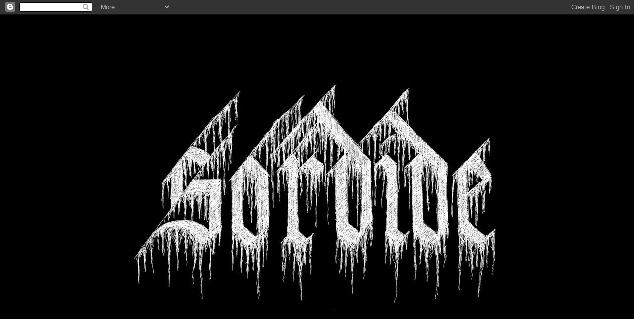

--- FILE ---
content_type: text/html; charset=UTF-8
request_url: http://sordide-bm.blogspot.com/
body_size: 12033
content:
<!DOCTYPE html PUBLIC "-//W3C//DTD XHTML 1.0 Strict//EN" "http://www.w3.org/TR/xhtml1/DTD/xhtml1-strict.dtd">



<html xmlns="http://www.w3.org/1999/xhtml" xml:lang="en" lang="en" dir="ltr">

<head>
  <title>SORDIDE</title>

  <script type="text/javascript">(function() { (function(){function b(g){this.t={};this.tick=function(h,m,f){var n=f!=void 0?f:(new Date).getTime();this.t[h]=[n,m];if(f==void 0)try{window.console.timeStamp("CSI/"+h)}catch(q){}};this.getStartTickTime=function(){return this.t.start[0]};this.tick("start",null,g)}var a;if(window.performance)var e=(a=window.performance.timing)&&a.responseStart;var p=e>0?new b(e):new b;window.jstiming={Timer:b,load:p};if(a){var c=a.navigationStart;c>0&&e>=c&&(window.jstiming.srt=e-c)}if(a){var d=window.jstiming.load;
c>0&&e>=c&&(d.tick("_wtsrt",void 0,c),d.tick("wtsrt_","_wtsrt",e),d.tick("tbsd_","wtsrt_"))}try{a=null,window.chrome&&window.chrome.csi&&(a=Math.floor(window.chrome.csi().pageT),d&&c>0&&(d.tick("_tbnd",void 0,window.chrome.csi().startE),d.tick("tbnd_","_tbnd",c))),a==null&&window.gtbExternal&&(a=window.gtbExternal.pageT()),a==null&&window.external&&(a=window.external.pageT,d&&c>0&&(d.tick("_tbnd",void 0,window.external.startE),d.tick("tbnd_","_tbnd",c))),a&&(window.jstiming.pt=a)}catch(g){}})();window.tickAboveFold=function(b){var a=0;if(b.offsetParent){do a+=b.offsetTop;while(b=b.offsetParent)}b=a;b<=750&&window.jstiming.load.tick("aft")};var k=!1;function l(){k||(k=!0,window.jstiming.load.tick("firstScrollTime"))}window.addEventListener?window.addEventListener("scroll",l,!1):window.attachEvent("onscroll",l);
 })();</script><script type="text/javascript">function a(){var b=window.location.href,c=b.split("?");switch(c.length){case 1:return b+"?m=1";case 2:return c[1].search("(^|&)m=")>=0?null:b+"&m=1";default:return null}}var d=navigator.userAgent;if(d.indexOf("Mobile")!=-1&&d.indexOf("WebKit")!=-1&&d.indexOf("iPad")==-1||d.indexOf("Opera Mini")!=-1||d.indexOf("IEMobile")!=-1){var e=a();e&&window.location.replace(e)};
</script><meta http-equiv="Content-Type" content="text/html; charset=UTF-8" />
<meta name="generator" content="Blogger" />
<link rel="icon" type="image/vnd.microsoft.icon" href="https://www.blogger.com/favicon.ico"/>
<link rel="alternate" type="application/atom+xml" title="SORDIDE - Atom" href="http://sordide-bm.blogspot.com/feeds/posts/default" />
<link rel="alternate" type="application/rss+xml" title="SORDIDE - RSS" href="http://sordide-bm.blogspot.com/feeds/posts/default?alt=rss" />
<link rel="service.post" type="application/atom+xml" title="SORDIDE - Atom" href="https://www.blogger.com/feeds/724494268614049720/posts/default" />
<link rel="stylesheet" type="text/css" href="https://www.blogger.com/static/v1/v-css/1601750677-blog_controls.css"/>
<link rel="stylesheet" type="text/css" href="https://www.blogger.com/dyn-css/authorization.css?targetBlogID=724494268614049720&zx=45e750e1-4be2-4740-bbe1-fee8848e3b9f"/>


  <style type="text/css">
/*
-----------------------------------------------
Blogger Template Style
Name:     Rounders
Date:     27 Feb 2004
----------------------------------------------- */


body {
  background:#000000;
  margin:auto;
  padding:none;
  text-align:center;
  font:x-small/1.5em "Trebuchet MS",Verdana,Arial,Sans-serif;
  color:#FFFFFF;
  font-size/* */:/**/small;
  font-size: /**/small;
  }


/* Page Structure
----------------------------------------------- */
/* The images which help create rounded corners depend on the 
   following widths and measurements. If you want to change 
   these measurements, the images will also need to change.
   */
@media all {
  #content {
    width:85%;
    margin:auto;
    text-align:center;
    }
  #main {
    width:85%;
    float:center;
    background:#000000;
    margin:auto;
    padding:none;
    color:#FFFFFF;
    font-size:97%;
    line-height:1.5em;
    }
  #main2 {
    float:center;
    width:100%;
    padding:none;
    }
  }
@media handheld {
  #content {
    width:90%;
    }
  #main {
    width:100%;
    float:none;
    background:#000000;
    }
  #main2 {
    float:none;
    background:none;
    }
  #main3 {
    background:none;
    padding:none;
    }
  #global {
    margin-left: auto;
    margin-right: auto;
    width: 100%;
}
  }


/* Links
----------------------------------------------- */
a:link {
  color:#E6E6E6;
  }
a:visited {
  color:#848484;
  }
a:hover {
  color:#E6E6E6;
  }
a img {
  border-width:0;
  }


/* Blog Header
----------------------------------------------- */
@media all {
  #header {
    background:none;
    margin:auto;
    padding:none;
    color:#fff;
    }
  #header div {
    background:none;
    padding:0 15px 8px;
    }
  }
@media handheld {
  #header {
    background:none;
    }
  #header div {
    background:none;
    }
  }
#blog-title {
  margin:0;
  padding:none;
  font-size:200%;
  color:#B40404
  line-height:none;
  }
#blog-title a {
  text-decoration:none;
  color:#B40404;
  }
#description {
  margin:none;
  padding:none;
  font-size:94%;
  line-height:1.5em;
  }


/* Posts
----------------------------------------------- */
.date-header {
  margin:none;
  font-size:85%;
  line-height:2em;
  text-transform:uppercase;
  letter-spacing:.2em;
  color:#000;
  }
.post {
  margin:none;
  padding:none;
  border:none;
  }
.post-title {
  margin:none;
  font-size:135%;
  line-height:1.5em;
  display:block;
  border:none;
  }
a.title-link, .post-title strong {
  text-decoration:none;
  display:block;
  }
a.title-link:hover {
  background-color:#0000000;
  color:#000000;
  }
.post-body {
  border:none;
    }
html>body .post-body {
  border-bottom-width:0;
  }
.post p {
  margin:none;
  }
p.post-footer {
  background:#000;
  margin:none;
  padding:none;
  font-size:100%;
  line-height:1.5em;
  color:#000;
  text-align:center;
  }
html>body p.post-footer {
  border-bottom-color:#000;
  }
  }
a.comment-link {
  /* IE5.0/Win doesn't apply padding to inline elements,
     so we hide these two declarations from it */
  background/* */:/**/ text"Comment" color:#E6E6E6 no-repeat 0 45%;
  padding-left:14px;
  }
html>body a.comment-link {
  /* Respecified, for IE5/Mac's benefit */
  background
  no-repeat 0 45%;
  padding-left:14px;
  }
.post img {
  margin:0 0 5px 0;
  padding:4px;
  border:none;
  }
blockquote {
  margin:.75em 0;
  border:1px dotted #ccc;
  border-width:1px 0;
  padding:5px 15px;
  color:#000;
  }
.post blockquote p {
  margin:.5em 0;
  }


/* Comments
----------------------------------------------- */
#comments {
  margin:none;
  border:none;
  }
#comments h4 {
  margin:0 0 10px;
  padding:none;
  font-size:120%;
  line-height:1.4em;
  color:#B40404;
  }
#comments-block {
  margin:0 15px 0 9px;
  }
.comment-data {
  background:none;
  no-repeat 2px .3em;
  margin:none;
  padding:0 0 0 20px;
  color:#B40404;
  }
.comment-poster {
  font-weight:bold;
  }
.comment-body {
  margin:none;
  padding:0 0 0 20px;
  }
.comment-body p {
  margin:none;
  }
.comment-timestamp {
  margin:none;
  padding:0 0 .75em 20px;
  color:#000;
  }
.comment-timestamp a:link {
  color:#B000;
  }
.deleted-comment {
  font-style:italic;
  color:gray;
  }
.paging-control-container {
  float: right;
  margin: none;
  font-size: 80%;
}
.unneeded-paging-control {
  visibility: hidden;
}


/* Profile
----------------------------------------------- */
@media all {
  #profile-container {
    background:#000 no-repeat left bottom;
    margin:none;
    padding:0 0 10px;
    color:#000;
    }
  #profile-container h2 {
    padding:none;
    margin:none;
    border-width:0;
    font-size:115%;
    line-height:1.5em;
    color:#000;
    }
  }
@media handheld {
  #profile-container {
    background:#000;
    }
  #profile-container h2 {
    background:none;
    }
  }
.profile-datablock {
  margin:none;
  border-top:none;
  padding-top:none;
  }
.profile-img
.profile-img img {
  float:left;
  margin:none;
  border:none;
  }
.profile-data strong {
  display:block;
  }
#profile-container p {
  margin:none;
  }
#profile-container .profile-textblock {
  clear:left;
  }
#profile-container a {
  color:#000;
  }
.profile-link a {
  no-repeat 0 .1em;
  padding-left:none;
  font-weight:bold;
  }
ul.profile-datablock {
  list-style-type:none;
  }


/* Footer
----------------------------------------------- */
#footer {
  clear:both;
  margin:none;
  padding:none;
  }
@media all {
  #footer div {
    background:none
    no-repeat left top;
    padding:none;
    color:#fff;
    }
  #footer div div {
    background:none;
    padding:none;
    }
  }
@media handheld {
  #footer div {
    background:none;
    }
  #footer div div {
    background:none;
    }
  }
#footer hr {display:none;}
#footer p {margin:none;}
#footer a {color:#fff;}


/* Feeds
----------------------------------------------- */
#blogfeeds {
  }
#postfeeds {
  padding:none;
  }
  </style>


<link rel="me" href="https://www.blogger.com/profile/17796265901046139531" />
<meta name='google-adsense-platform-account' content='ca-host-pub-1556223355139109'/>
<meta name='google-adsense-platform-domain' content='blogspot.com'/>
<!-- --><style type="text/css">@import url(https://www.blogger.com/static/v1/v-css/navbar/3334278262-classic.css);
div.b-mobile {display:none;}
</style>

</head>



<body><script type="text/javascript">
    function setAttributeOnload(object, attribute, val) {
      if(window.addEventListener) {
        window.addEventListener('load',
          function(){ object[attribute] = val; }, false);
      } else {
        window.attachEvent('onload', function(){ object[attribute] = val; });
      }
    }
  </script>
<div id="navbar-iframe-container"></div>
<script type="text/javascript" src="https://apis.google.com/js/platform.js"></script>
<script type="text/javascript">
      gapi.load("gapi.iframes:gapi.iframes.style.bubble", function() {
        if (gapi.iframes && gapi.iframes.getContext) {
          gapi.iframes.getContext().openChild({
              url: 'https://www.blogger.com/navbar/724494268614049720?origin\x3dhttp://sordide-bm.blogspot.com',
              where: document.getElementById("navbar-iframe-container"),
              id: "navbar-iframe"
          });
        }
      });
    </script>



<!-- Begin #content - Centers all content and provides edges for floated columns -->

<div id="content">



<!-- Blog Header -->

<div id="header"><div>

</div></div>





<!-- Begin #main - Contains main-column blog content -->

<div id="main"><div id="main2"><div id="main3">



    
  <h2 class="date-header">dimanche 14 juin 2015</h2>
  

         <!-- Begin .post -->

  <div class="post"><a name="6025158981884321399"></a>

     

         <div class="post-body">

          <p>
      <div style="clear:both;"></div><div style="text-align: center;">
<div style="text-align: left;">
<div style="text-align: center;">
<span style="background-color: black;"><span style="font-family: &quot;times&quot; , &quot;times new roman&quot; , serif;"><span style="font-family: &quot;times&quot; , &quot;times new roman&quot; , serif;"><span style="font-family: &quot;verdana&quot; , sans-serif;"></span></span></span></span>
<span style="background-color: black;"><span style="font-family: &quot;times&quot; , &quot;times new roman&quot; , serif;"><span style="font-family: &quot;times&quot; , &quot;times new roman&quot; , serif;"><span style="font-family: &quot;verdana&quot; , sans-serif;"><br /></span></span></span></span>
<br />
<br />
<span style="background-color: black;"><span style="font-family: &quot;times&quot; , &quot;times new roman&quot; , serif;"><span style="font-family: &quot;times&quot; , &quot;times new roman&quot; , serif;"><span style="font-family: &quot;verdana&quot; , sans-serif;"><span style="background-color: black;"><span style="font-family: &quot;times&quot; , &quot;times new roman&quot; , serif;"><span style="font-family: &quot;times&quot; , &quot;times new roman&quot; , serif;"><span style="font-family: &quot;verdana&quot; , sans-serif;"><a href="https://blogger.googleusercontent.com/img/b/R29vZ2xl/AVvXsEj_Puv3ZlCIlAveTrra0_4z1fsnDwsf2Eyt6J6VmONXByCgPC7fyeUE942hLhgucivMwzHqmdLN-HRIyNgMoOj5b-3Nr6-6Ht_imO_7ZZtr9pf31wqQmi_CZf4PJiaB5b3PTslTlGzh6D-S/s1600/10650040_323848767795117_3838192706684129786_n.jpg" style="margin-left: 1em; margin-right: 1em;"><img border="0" src="https://blogger.googleusercontent.com/img/b/R29vZ2xl/AVvXsEj_Puv3ZlCIlAveTrra0_4z1fsnDwsf2Eyt6J6VmONXByCgPC7fyeUE942hLhgucivMwzHqmdLN-HRIyNgMoOj5b-3Nr6-6Ht_imO_7ZZtr9pf31wqQmi_CZf4PJiaB5b3PTslTlGzh6D-S/s1600/10650040_323848767795117_3838192706684129786_n.jpg" /></a></span></span></span></span></span></span></span></span>
<br />
<span style="background-color: black;"><span style="font-family: &quot;times&quot; , &quot;times new roman&quot; , serif;"><span style="font-family: &quot;times&quot; , &quot;times new roman&quot; , serif;"><span style="font-family: &quot;verdana&quot; , sans-serif;"></span></span></span></span>
<span style="background-color: black;"><span style="font-family: &quot;times&quot; , &quot;times new roman&quot; , serif;"><span style="font-family: &quot;times&quot; , &quot;times new roman&quot; , serif;"><span style="font-family: &quot;verdana&quot; , sans-serif;"><br /></span></span></span></span>
<br />
<span style="background-color: black;"><span style="font-family: &quot;times&quot; , &quot;times new roman&quot; , serif;"><span style="font-family: &quot;times&quot; , &quot;times new roman&quot; , serif;"><span style="font-family: &quot;verdana&quot; , sans-serif;"></span></span></span></span>
<span style="background-color: black;"><span style="font-family: &quot;times&quot; , &quot;times new roman&quot; , serif;"><span style="font-family: &quot;times&quot; , &quot;times new roman&quot; , serif;"><span style="font-family: &quot;verdana&quot; , sans-serif;"><br /></span></span></span></span>
<br />
<span style="background-color: black;"><span style="font-family: &quot;times&quot; , &quot;times new roman&quot; , serif;"><span style="font-family: &quot;times&quot; , &quot;times new roman&quot; , serif;"><span style="font-family: &quot;verdana&quot; , sans-serif;"><br /></span></span></span></span>
<br />
<b><span style="background-color: black;"><span style="color: #cccccc;"><span style="font-family: &quot;verdana&quot; , sans-serif;">Coming gigs</span></span></span></b><br />
<span style="background-color: black;"><br /></span>
<span style="background-color: black;"><span style="font-size: x-small;"><span style="color: #eeeeee;"><span style="font-family: &quot;verdana&quot; , sans-serif;"><span style="font-size: xx-small;"><span style="font-family: &quot;times&quot; , &quot;times new roman&quot; , serif;"><span style="font-family: &quot;times&quot; , &quot;times new roman&quot; , serif;"><span style="font-family: &quot;verdana&quot; , sans-serif;"><span style="color: #eeeeee;"><span style="color: #e6e6e6; font-size: xx-small;"><span style="font-size: xx-small;"><span style="font-family: &quot;verdana&quot; , sans-serif;"><span style="color: #eeeeee;"><span style="color: #e6e6e6; font-size: xx-small;"><span style="font-size: xx-small;">13/01/2018 @ <b>ROUEN</b>, Le Trois Pièces, FR</span></span></span></span></span></span></span></span></span></span></span></span></span></span></span><br />
<span style="background-color: black;"><span style="font-size: x-small;"><span style="color: #eeeeee;"><span style="font-family: &quot;verdana&quot; , sans-serif;"><span style="font-size: xx-small;"><span style="font-family: &quot;times&quot; , &quot;times new roman&quot; , serif;"><span style="font-family: &quot;times&quot; , &quot;times new roman&quot; , serif;"><span style="font-family: &quot;verdana&quot; , sans-serif;"><span style="color: #eeeeee;"><span style="color: #e6e6e6; font-size: xx-small;"><span style="font-size: xx-small;"><span style="font-family: &quot;verdana&quot; , sans-serif;"><span style="color: #eeeeee;"><span style="color: #e6e6e6; font-size: xx-small;"><span style="font-size: xx-small;">&nbsp;w/ Gasmask Terrör&nbsp;</span></span></span></span></span></span></span></span></span></span></span></span></span></span></span><br />
<span style="background-color: black; font-size: xx-small;"><span style="font-size: xx-small;"><span style="color: #eeeeee;"><span style="font-family: &quot;verdana&quot; , sans-serif;"><span style="font-size: xx-small;"><span style="font-family: &quot;times&quot; , &quot;times new roman&quot; , serif;"><span style="font-family: &quot;times&quot; , &quot;times new roman&quot; , serif;"><span style="font-family: &quot;verdana&quot; , sans-serif;"><span style="color: #eeeeee;"><span style="color: #e6e6e6; font-size: xx-small;"><span style="font-size: xx-small;"><span style="font-family: &quot;verdana&quot; , sans-serif;"><span style="color: #eeeeee;"><span style="color: #e6e6e6; font-size: xx-small;"><span style="font-size: xx-small;">&nbsp;</span></span></span></span><b> </b></span></span></span></span></span></span></span></span></span></span></span><br />
<span style="background-color: black; font-size: xx-small;"><br /></span><span style="font-size: xx-small;">
<span style="background-color: black;"><span style="font-size: xx-small;"><span style="color: #eeeeee;"><span style="font-family: &quot;verdana&quot; , sans-serif;">10/11/2017 @<b> ROUEN</b>, L'Oreille qui Traîne, FR</span></span></span></span></span><br />
<span style="background-color: black; font-size: xx-small;"><span style="color: #eeeeee;"><span style="font-size: xx-small;"><span style="font-family: &quot;verdana&quot; , sans-serif;"><span style="font-size: xx-small;"><span style="color: #eeeeee;"><span style="font-family: &quot;verdana&quot; , sans-serif;"> (w/ Aluk Todolo, Mhönos &amp; Paul Grémare)</span></span></span></span></span></span></span><br />
<span style="background-color: black;"><br /></span>
<span style="background-color: black;"><br /></span>
<span style="background-color: black;"><br /></span>
<span style="background-color: black;"><br /></span><b><span style="font-size: x-small;">
<span style="background-color: black;"><span style="color: #cccccc; font-size: xx-small;"><span style="font-family: &quot;verdana&quot; , sans-serif;"><span style="color: #cccccc; font-size: xx-small;"><span style="font-family: &quot;verdana&quot; , sans-serif;"><span style="font-size: xx-small;">Next tour - </span></span></span></span></span><span style="color: #cccccc; font-size: xx-small;"><span style="font-family: &quot;verdana&quot; , sans-serif;"><span style="color: #cccccc; font-size: xx-small;"><span style="font-family: &quot;verdana&quot; , sans-serif;"><span style="font-size: xx-small;"><span style="color: #cccccc;"><span style="font-family: &quot;verdana&quot; , sans-serif;"><span style="font-size: xx-small;">Europe</span></span></span></span></span></span></span></span></span></span></b><br />
<span style="background-color: black;"><span style="color: #cccccc;"><span style="font-family: &quot;verdana&quot; , sans-serif;"><span style="color: #cccccc; font-size: small;"><span style="font-family: &quot;verdana&quot; , sans-serif;"><span style="font-size: xx-small;">&nbsp;</span></span></span></span></span>&nbsp;
<span style="color: #cccccc; font-size: small;"><span style="font-family: &quot;verdana&quot; , sans-serif;"><span style="font-size: xx-small;">from 04/19 to 05/05, 2017</span></span></span></span><br />
<span style="background-color: black;"><br /></span>

<span style="background-color: black;"><span style="color: #cccccc;"><span style="font-family: &quot;verdana&quot; , sans-serif;"><span style="font-family: &quot;times&quot; , &quot;times new roman&quot; , serif; font-size: x-small;"><span style="font-family: &quot;times&quot; , &quot;times new roman&quot; , serif;"><span style="font-family: &quot;verdana&quot; , sans-serif;"><span style="font-size: xx-small;"><i><span style="color: #eeeeee; font-size: xx-small;"><span style="font-size: xx-small;"><span style="color: #e6e6e6;"><span style="font-family: inherit; font-size: xx-small;"><span style="color: #e6e6e6; font-size: xx-small;"><span style="font-family: inherit;"><span style="font-family: inherit;"><span style="font-family: inherit;"><span style="font-family: inherit;"><span style="font-family: inherit;"><span style="font-family: inherit;"><span style="font-family: inherit;"><span style="font-family: inherit;"><span style="font-family: inherit;"><span style="font-family: inherit;"><span style="font-family: inherit;">C<span style="font-family: inherit;">o</span>ntact : olbricht<span style="font-family: inherit;">.cold<span style="font-family: inherit;">productions<span style="font-family: inherit;">-<span style="font-family: inherit;">AT<span style="font-family: inherit;">-<span style="font-family: inherit;">gmail-DOT<span style="font-family: inherit;">-com</span></span></span></span></span></span></span></span></span></span></span></span></span></span></span></span></span></span></span></span></span></span></span></i></span></span></span></span></span></span></span><br />
<span style="background-color: black;"><br /></span>
<span style="background-color: black;"><br /></span>
<span style="background-color: black;"><br /></span>
<span style="background-color: black;"><span style="font-family: &quot;times&quot; , &quot;times new roman&quot; , serif;"><span style="font-family: &quot;times&quot; , &quot;times new roman&quot; , serif;"><span style="font-family: &quot;verdana&quot; , sans-serif;"><br /></span></span></span></span>
<br />
<span style="background-color: black;"><span style="font-family: &quot;times&quot; , &quot;times new roman&quot; , serif;"><span style="font-family: &quot;times&quot; , &quot;times new roman&quot; , serif;"><span style="font-family: &quot;verdana&quot; , sans-serif;"><br /></span></span></span></span>
<br />
<div style="text-align: left;">
<span style="background-color: black;"><span style="font-family: &quot;times&quot; , &quot;times new roman&quot; , serif;"><span style="font-family: &quot;times&quot; , &quot;times new roman&quot; , serif;"><span style="font-family: &quot;verdana&quot; , sans-serif;"><br /></span></span></span></span></div>
</div>
<div style="text-align: center;">
<span style="background-color: black;"><span style="font-family: &quot;times&quot; , &quot;times new roman&quot; , serif;"><span style="font-family: &quot;times&quot; , &quot;times new roman&quot; , serif;"><span style="font-family: &quot;verdana&quot; , sans-serif;"><br /></span></span></span></span>
<span style="background-color: black;"><span style="font-family: &quot;times&quot; , &quot;times new roman&quot; , serif;"><span style="font-family: &quot;times&quot; , &quot;times new roman&quot; , serif;"><span style="font-family: &quot;verdana&quot; , sans-serif;"><br /></span></span></span></span>
<br />
<div class="separator" style="clear: both; text-align: center;">
<span style="background-color: black;"><span style="font-family: &quot;times&quot; , &quot;times new roman&quot; , serif;"><span style="font-family: &quot;times&quot; , &quot;times new roman&quot; , serif;"><span style="font-family: &quot;verdana&quot; , sans-serif;"><span style="color: #eeeeee;"><span style="color: #e6e6e6; font-size: x-small;">-&nbsp; -</span></span></span></span></span></span></div>
<span style="background-color: black;"><span style="font-family: &quot;times&quot; , &quot;times new roman&quot; , serif;"><span style="font-family: &quot;times&quot; , &quot;times new roman&quot; , serif;"><span style="font-family: &quot;verdana&quot; , sans-serif;"><br /></span></span></span></span>
<span style="background-color: black;"><span style="font-family: &quot;times&quot; , &quot;times new roman&quot; , serif;"><span style="font-family: &quot;times&quot; , &quot;times new roman&quot; , serif;"><span style="font-family: &quot;verdana&quot; , sans-serif;"><br /></span></span></span></span></div>
<div class="separator" style="clear: both; text-align: center;">
<span style="background-color: black;"><span style="font-family: &quot;times&quot; , &quot;times new roman&quot; , serif;"><span style="font-family: &quot;times&quot; , &quot;times new roman&quot; , serif;"><span style="font-family: &quot;verdana&quot; , sans-serif;"><span style="color: #eeeeee;"><br /></span></span></span></span></span></div>
<div class="separator" style="clear: both; text-align: center;">
<span style="background-color: black;"><span style="font-family: &quot;times&quot; , &quot;times new roman&quot; , serif;"><span style="font-family: &quot;times&quot; , &quot;times new roman&quot; , serif;"><span style="font-family: &quot;verdana&quot; , sans-serif;"><span style="color: #eeeeee;"><br /></span></span></span></span></span></div>
<div class="separator" style="clear: both; text-align: center;">
<span style="background-color: black;"><span style="font-family: &quot;times&quot; , &quot;times new roman&quot; , serif;"><span style="font-family: &quot;times&quot; , &quot;times new roman&quot; , serif;"><span style="font-family: &quot;verdana&quot; , sans-serif;"><span style="color: #eeeeee;"><br /></span></span></span></span></span></div>
<div class="separator" style="clear: both; text-align: center;">
<span style="background-color: black;"><span style="font-family: &quot;times&quot; , &quot;times new roman&quot; , serif;"><span style="font-family: &quot;times&quot; , &quot;times new roman&quot; , serif;"><span style="font-family: &quot;verdana&quot; , sans-serif;"><span style="color: #eeeeee;"><br /></span></span></span></span></span></div>
<div class="separator" style="clear: both; text-align: center;">
<span style="background-color: black;"><span style="font-family: &quot;times&quot; , &quot;times new roman&quot; , serif;"><span style="font-family: &quot;times&quot; , &quot;times new roman&quot; , serif;"><span style="font-family: &quot;verdana&quot; , sans-serif;"><span style="color: #eeeeee;"><a href="https://adornmentsoftheking.wordpress.com/2016/01/14/interview-with-sordide/">Interview, e<span style="font-family: &quot;times&quot; , &quot;times new roman&quot; , serif;">ng - Adornm</span>ents of the king</a></span></span></span></span></span></div>
<div style="text-align: center;">
<span style="background-color: black;"><span style="font-family: &quot;times&quot; , &quot;times new roman&quot; , serif;"><span style="font-family: &quot;times&quot; , &quot;times new roman&quot; , serif;"><span style="font-family: &quot;verdana&quot; , sans-serif;"><span style="color: #eeeeee;"><span style="color: #990000;"><span style="color: #990000;"><span style="font-size: x-small;"><span style="color: #eeeeee;"><span style="color: #e6e6e6;">Janvier 2016</span></span></span></span></span></span></span></span></span></span></div>
<div class="separator" style="clear: both; text-align: center;">
<span style="background-color: black;"><span style="font-family: &quot;times&quot; , &quot;times new roman&quot; , serif;"><span style="font-family: &quot;times&quot; , &quot;times new roman&quot; , serif;"><span style="font-family: &quot;verdana&quot; , sans-serif;"><span style="color: #eeeeee;"><br /></span></span></span></span></span></div>
<div class="separator" style="clear: both; text-align: center;">
<span style="background-color: black;"><span style="font-family: &quot;times&quot; , &quot;times new roman&quot; , serif;"><span style="font-family: &quot;times&quot; , &quot;times new roman&quot; , serif;"><span style="font-family: &quot;verdana&quot; , sans-serif;"><span style="color: #eeeeee;"><br /></span></span></span></span></span></div>
<div class="separator" style="clear: both; text-align: center;">
<span style="background-color: black;"><span style="font-family: &quot;times&quot; , &quot;times new roman&quot; , serif;"><span style="font-family: &quot;times&quot; , &quot;times new roman&quot; , serif;"><span style="font-family: &quot;verdana&quot; , sans-serif;"><span style="color: #eeeeee;"><br /></span></span></span></span></span></div>
<div style="text-align: center;">
<span style="background-color: black;"><span style="font-family: &quot;times&quot; , &quot;times new roman&quot; , serif;"><span style="font-family: &quot;times&quot; , &quot;times new roman&quot; , serif;"><span style="font-family: &quot;verdana&quot; , sans-serif;"><span style="color: #eeeeee;"><span style="color: #990000;"><a href="http://www.mediafire.com/view/ddi9aa8nubre486">Interview, fr - In Extremis #57 (dl)</a></span></span></span></span></span></span><br />
<span style="background-color: black;"><span style="font-family: &quot;times&quot; , &quot;times new roman&quot; , serif;"><span style="font-family: &quot;times&quot; , &quot;times new roman&quot; , serif;"><span style="font-family: &quot;verdana&quot; , sans-serif;"><span style="color: #eeeeee;"><span style="color: #990000;"><span style="color: #990000;"><span style="font-size: x-small;"><span style="color: #eeeeee;"><span style="color: #e6e6e6;">Mars 2015</span></span>&nbsp; </span></span></span></span></span></span></span></span></div>
<div class="separator" style="clear: both; text-align: center;">
<span style="background-color: black;"><span style="font-family: &quot;times&quot; , &quot;times new roman&quot; , serif;"><span style="font-family: &quot;times&quot; , &quot;times new roman&quot; , serif;"><span style="font-family: &quot;verdana&quot; , sans-serif;"><span style="color: #eeeeee;"><br /></span></span></span></span></span></div>
<div class="separator" style="clear: both; text-align: center;">
<span style="background-color: black;"><span style="font-family: &quot;times&quot; , &quot;times new roman&quot; , serif;"><span style="font-family: &quot;times&quot; , &quot;times new roman&quot; , serif;"><span style="font-family: &quot;verdana&quot; , sans-serif;"><span style="color: #eeeeee;"><br /></span></span></span></span></span></div>
<div class="separator" style="clear: both; text-align: center;">
<span style="background-color: black;"><span style="font-family: &quot;times&quot; , &quot;times new roman&quot; , serif;"><span style="font-family: &quot;times&quot; , &quot;times new roman&quot; , serif;"><span style="font-family: &quot;verdana&quot; , sans-serif;"><span style="color: #eeeeee;"><br /></span></span></span></span></span></div>
<div class="separator" style="clear: both; text-align: center;">
<span style="background-color: black;"><span style="font-family: &quot;times&quot; , &quot;times new roman&quot; , serif;"><span style="font-family: &quot;times&quot; , &quot;times new roman&quot; , serif;"><span style="font-family: &quot;verdana&quot; , sans-serif;"><span style="color: #eeeeee;"><br /></span></span></span></span></span></div>
<div class="separator" style="clear: both; text-align: center;">
<span style="background-color: black;"><span style="font-family: &quot;times&quot; , &quot;times new roman&quot; , serif;"><span style="font-family: &quot;times&quot; , &quot;times new roman&quot; , serif;"><span style="font-family: &quot;verdana&quot; , sans-serif;"><span style="color: #eeeeee;"><br /></span></span></span></span></span></div>
<div class="separator" style="clear: both; text-align: center;">
<span style="background-color: black;"><span style="font-family: &quot;times&quot; , &quot;times new roman&quot; , serif;"><span style="font-family: &quot;times&quot; , &quot;times new roman&quot; , serif;"><span style="font-family: &quot;verdana&quot; , sans-serif;"><span style="color: #eeeeee;"><br /></span></span></span></span></span></div>
<div class="separator" style="clear: both; text-align: center;">
<span style="background-color: black;"><span style="font-family: &quot;times&quot; , &quot;times new roman&quot; , serif;"><span style="font-family: &quot;times&quot; , &quot;times new roman&quot; , serif;"><span style="font-family: &quot;verdana&quot; , sans-serif;"><span style="color: #eeeeee;"><br /></span></span></span></span></span></div>
<div style="clear: both; text-align: center;">
<span style="background-color: black;"><span style="font-family: &quot;times&quot; , &quot;times new roman&quot; , serif;"><span style="font-family: &quot;times&quot; , &quot;times new roman&quot; , serif;"><span style="font-family: &quot;verdana&quot; , sans-serif;"><span style="color: #eeeeee;"><span style="color: #e6e6e6; font-size: x-small;">-&nbsp; -</span></span></span></span></span></span></div>
<div class="separator" style="clear: both; text-align: center;">
<span style="background-color: black;"><span style="font-family: &quot;times&quot; , &quot;times new roman&quot; , serif;"><span style="font-family: &quot;times&quot; , &quot;times new roman&quot; , serif;"><span style="font-family: &quot;verdana&quot; , sans-serif;"><br /></span></span></span></span></div>
<div style="text-align: center;">
<span style="background-color: black;"><span style="font-family: &quot;times&quot; , &quot;times new roman&quot; , serif;"><span style="font-family: &quot;times&quot; , &quot;times new roman&quot; , serif;"><span style="font-family: &quot;verdana&quot; , sans-serif;"><br /></span></span></span></span>
<br />
<div style="text-align: center;">
<span style="background-color: black;"><span style="font-family: &quot;times&quot; , &quot;times new roman&quot; , serif;"><span style="font-family: &quot;times&quot; , &quot;times new roman&quot; , serif;"><span style="font-family: &quot;verdana&quot; , sans-serif;"><span style="font-size: small;"><i><span style="color: #eeeeee; font-size: xx-small;"><span style="font-size: xx-small;"><span style="color: #e6e6e6;"><span style="font-family: inherit; font-size: xx-small;"><span style="color: #e6e6e6; font-size: xx-small;"><span style="font-family: inherit;"><span style="font-family: inherit;"><span style="font-family: inherit;"><span style="font-family: inherit;"><span style="font-family: inherit;"><span style="font-family: inherit;"><span style="font-family: inherit;"><span style="font-family: inherit;"><span style="font-family: inherit;"><span style="font-family: inherit;"><span style="font-family: inherit;">C<span style="font-family: inherit;">o</span>ntact : olbricht<span style="font-family: inherit;">.cold<span style="font-family: inherit;">productions<span style="font-family: inherit;">-<span style="font-family: inherit;">AT<span style="font-family: inherit;">-<span style="font-family: inherit;">gmail-DOT<span style="font-family: inherit;">-com</span></span></span></span></span></span></span></span></span></span></span></span></span></span></span></span></span></span></span></span></span></span></span></i></span></span></span></span></span></div>
<span style="background-color: black;"><span style="font-family: &quot;times&quot; , &quot;times new roman&quot; , serif;"><span style="font-family: &quot;times&quot; , &quot;times new roman&quot; , serif;"><span style="font-family: &quot;verdana&quot; , sans-serif;"><span style="font-size: x-small;"><br /></span></span></span></span></span>
</div>
<span style="background-color: black;"><span style="font-family: &quot;times&quot; , &quot;times new roman&quot; , serif;"><span style="font-family: &quot;times&quot; , &quot;times new roman&quot; , serif;"><span style="font-family: &quot;verdana&quot; , sans-serif;"><br /></span></span></span></span>
<span style="background-color: black;"><span style="font-family: &quot;times&quot; , &quot;times new roman&quot; , serif;"><span style="font-family: &quot;times&quot; , &quot;times new roman&quot; , serif;"><span style="font-family: &quot;verdana&quot; , sans-serif;"><br /></span></span></span></span>
<span style="background-color: black;"><span style="font-family: &quot;times&quot; , &quot;times new roman&quot; , serif;"><span style="font-family: &quot;times&quot; , &quot;times new roman&quot; , serif;"><span style="font-family: &quot;verdana&quot; , sans-serif;"><br /></span></span></span></span>
<span style="background-color: black;"><span style="font-family: &quot;times&quot; , &quot;times new roman&quot; , serif;"><span style="font-family: &quot;times&quot; , &quot;times new roman&quot; , serif;"><span style="font-family: &quot;verdana&quot; , sans-serif;"><br /></span></span></span></span>
<span style="background-color: black;"><span style="font-family: &quot;times&quot; , &quot;times new roman&quot; , serif;"><span style="font-family: &quot;times&quot; , &quot;times new roman&quot; , serif;"><span style="font-family: &quot;verdana&quot; , sans-serif;"><br /></span></span></span></span>
<br />
<div style="clear: both; text-align: center;">
<span style="background-color: black;"><span style="font-family: &quot;times&quot; , &quot;times new roman&quot; , serif;"><span style="font-family: &quot;times&quot; , &quot;times new roman&quot; , serif;"><span style="font-family: &quot;verdana&quot; , sans-serif;"><br /></span></span></span></span>
<span style="background-color: black;"><span style="font-family: &quot;times&quot; , &quot;times new roman&quot; , serif;"><span style="font-family: &quot;times&quot; , &quot;times new roman&quot; , serif;"><span style="font-family: &quot;verdana&quot; , sans-serif;"><br /></span></span></span></span>
<span style="background-color: black;"><span style="font-family: &quot;times&quot; , &quot;times new roman&quot; , serif;"><span style="font-family: &quot;times&quot; , &quot;times new roman&quot; , serif;"><span style="font-family: &quot;verdana&quot; , sans-serif;"><br /></span></span></span></span>
<span style="background-color: black;"><span style="font-family: &quot;times&quot; , &quot;times new roman&quot; , serif;"><span style="font-family: &quot;times&quot; , &quot;times new roman&quot; , serif;"><span style="font-family: &quot;verdana&quot; , sans-serif;"><br /></span></span></span></span>
<span style="background-color: black;"><span style="font-family: &quot;times&quot; , &quot;times new roman&quot; , serif;"><span style="font-family: &quot;times&quot; , &quot;times new roman&quot; , serif;"><span style="font-family: &quot;verdana&quot; , sans-serif;"><br /></span></span></span></span></div>
<br />
<div style="clear: both; text-align: center;">
<span style="background-color: black;"><span style="font-family: &quot;times&quot; , &quot;times new roman&quot; , serif;"><span style="font-family: &quot;times&quot; , &quot;times new roman&quot; , serif;"><span style="font-family: &quot;verdana&quot; , sans-serif;"><iframe seamless="" src="https://bandcamp.com/EmbeddedPlayer/album=3533857961/size=large/bgcol=ffffff/linkcol=0687f5/minimal=true/transparent=true/" style="border: 0; height: 350px; width: 350px;"><a href="http://sordide.bandcamp.com/album/fuir-la-lumi-re">Fuir la lumière by Sordide</a></iframe></span></span></span></span></div>
<div style="text-align: center;">
<span style="background-color: black;"><span style="font-family: &quot;times&quot; , &quot;times new roman&quot; , serif;"><span style="font-family: &quot;times&quot; , &quot;times new roman&quot; , serif;"><span style="font-family: &quot;verdana&quot; , sans-serif;"><span style="color: #eeeeee;"><span style="color: #e6e6e6;"><i><b>Fuir la lumière</b></i>, 05/10/2016 - Avantgarde Music.</span></span></span></span></span></span></div>
<div style="text-align: center;">
<span style="background-color: black;"><span style="font-family: &quot;times&quot; , &quot;times new roman&quot; , serif;"><span style="font-family: &quot;times&quot; , &quot;times new roman&quot; , serif;"><span style="font-family: &quot;verdana&quot; , sans-serif;"><span style="color: #eeeeee;"><span style="color: #e6e6e6;"><br /></span></span></span></span></span></span>
<span style="background-color: black;"><span style="font-family: &quot;times&quot; , &quot;times new roman&quot; , serif;"><span style="font-family: &quot;times&quot; , &quot;times new roman&quot; , serif;"><span style="font-family: &quot;verdana&quot; , sans-serif;"><span style="color: #eeeeee;"><span style="color: #e6e6e6;"><a href="http://sordide.bandcamp.com/"><span style="font-size: x-small;"><span style="font-family: &quot;times&quot; , &quot;times new roman&quot; , serif;"><span style="font-family: &quot;times&quot; , &quot;times new roman&quot; , serif;">DLP, CD <span style="font-family: &quot;times&quot; , &quot;times new roman&quot; , serif;">&amp; Tape</span></span></span></span></a></span></span></span></span></span></span><br />
<span style="background-color: black;"><span style="font-family: &quot;times&quot; , &quot;times new roman&quot; , serif;"><span style="font-family: &quot;times&quot; , &quot;times new roman&quot; , serif;"><span style="font-family: &quot;verdana&quot; , sans-serif;"><span style="color: #eeeeee;"><span style="color: #e6e6e6;"><br /></span></span></span></span></span></span></div>
<div style="text-align: center;">
<span style="background-color: black;"><span style="font-family: &quot;times&quot; , &quot;times new roman&quot; , serif;"><span style="font-family: &quot;times&quot; , &quot;times new roman&quot; , serif;"><span style="font-family: &quot;verdana&quot; , sans-serif;"><span style="color: #eeeeee;">
<span style="color: #e6e6e6;">L'incendiaire</span></span></span></span></span></span><br />
<span style="background-color: black;"><span style="font-family: &quot;times&quot; , &quot;times new roman&quot; , serif;"><span style="font-family: &quot;times&quot; , &quot;times new roman&quot; , serif;"><span style="font-family: &quot;verdana&quot; , sans-serif;"><span style="color: #eeeeee;"><span style="color: #e6e6e6;">Révolte</span></span></span></span></span></span><br />
<span style="background-color: black;"><span style="font-family: &quot;times&quot; , &quot;times new roman&quot; , serif;"><span style="font-family: &quot;times&quot; , &quot;times new roman&quot; , serif;"><span style="font-family: &quot;verdana&quot; , sans-serif;"><span style="color: #eeeeee;"><span style="color: #e6e6e6;">L'ombre</span></span></span></span></span></span><br />
<span style="background-color: black;"><span style="font-family: &quot;times&quot; , &quot;times new roman&quot; , serif;"><span style="font-family: &quot;times&quot; , &quot;times new roman&quot; , serif;"><span style="font-family: &quot;verdana&quot; , sans-serif;"><span style="color: #eeeeee;"><span style="color: #e6e6e6;">Trop tard</span></span></span></span></span></span><br />
<span style="background-color: black;"><span style="font-family: &quot;times&quot; , &quot;times new roman&quot; , serif;"><span style="font-family: &quot;times&quot; , &quot;times new roman&quot; , serif;"><span style="font-family: &quot;verdana&quot; , sans-serif;"><span style="color: #eeeeee;"><span style="color: #e6e6e6;">Salis par la haine</span></span></span></span></span></span><br />
<span style="background-color: black;"><span style="font-family: &quot;times&quot; , &quot;times new roman&quot; , serif;"><span style="font-family: &quot;times&quot; , &quot;times new roman&quot; , serif;"><span style="font-family: &quot;verdana&quot; , sans-serif;"><span style="color: #eeeeee;"><span style="color: #e6e6e6;">Fuir la lumière</span></span></span></span></span></span><br />
<span style="background-color: black;"><span style="font-family: &quot;times&quot; , &quot;times new roman&quot; , serif;"><span style="font-family: &quot;times&quot; , &quot;times new roman&quot; , serif;"><span style="font-family: &quot;verdana&quot; , sans-serif;"><span style="color: #eeeeee;"><span style="color: #e6e6e6;"><span style="font-family: &quot;times&quot; , &quot;times new roman&quot; , serif;">Sans regrets</span> <br /><span style="font-family: &quot;times&quot; , &quot;times new roman&quot; , serif;"><i><br /></i></span></span></span></span></span></span></span></div>
<br />
<div style="text-align: left;">
<span style="background-color: black;"><span style="font-family: &quot;times&quot; , &quot;times new roman&quot; , serif;"><span style="font-family: &quot;times&quot; , &quot;times new roman&quot; , serif;"><span style="font-family: &quot;verdana&quot; , sans-serif;"><br /></span></span></span></span></div>
<div class="separator" style="clear: both; text-align: center;">
<span style="background-color: black;"><span style="font-family: &quot;times&quot; , &quot;times new roman&quot; , serif;"><span style="font-family: &quot;times&quot; , &quot;times new roman&quot; , serif;"><span style="font-family: &quot;verdana&quot; , sans-serif;"><span style="font-family: &quot;arial&quot; , &quot;helvetica&quot; , sans-serif;"><span style="font-size: xx-small;"><u><span style="text-decoration: line-through;"><span style="color: #eeeeee;"><a href="http://avantgardemusic.com/"><img alt="http://avantgardemusic.com" border="0" height="87" src="https://blogger.googleusercontent.com/img/b/R29vZ2xl/AVvXsEjuC6cDaKuNNuXbwXFzbP8ScnlXG2D0l1Vy1_vVqIr8HxlBO6qtL3ap75jgG1MjPLaJzl47H7Qt0ejQfZYkHhqX9_ou-TPLDJpLgXOk1i9mAlX4v3JtWcc59OkM3MT7SO7tV_l3nFDos_Rh/s200/76_label.jpg" title="" width="200" /></a></span></span></u></span></span></span></span></span></span></div>
<div class="separator" style="clear: both; text-align: center;">
<span style="background-color: black;"><span style="font-family: &quot;times&quot; , &quot;times new roman&quot; , serif;"><span style="font-family: &quot;times&quot; , &quot;times new roman&quot; , serif;"><span style="font-family: &quot;verdana&quot; , sans-serif;"><span style="font-family: &quot;arial&quot; , &quot;helvetica&quot; , sans-serif;"><span style="font-size: xx-small;"><u><span style="text-decoration: line-through;"><a href="http://lostpilgrimsrecords.com/" style="margin-left: 1em; margin-right: 1em;"><img alt="http://lostpilgrimsrecords.com/" border="0" height="100" src="https://blogger.googleusercontent.com/img/b/R29vZ2xl/AVvXsEitg-FNq5fTf0N7En1-cbzc9x5pUY98e-1FAE7nWUG8gOrHcOWpeJk79VA1DcFYmwzddPxPFU-LywkBtMzMv1H-uC0YcyloObU-PCH5K67vBYf4krfSiWdiEgp5rOVgy5v0MWS6ZCMv2r6q/s200/NEW+Logo+LP%25281%2529.jpg" width="100" /></a><a href="https://blogger.googleusercontent.com/img/b/R29vZ2xl/AVvXsEhMjL8Lv60Z8wAX8phzoqfAFBrCOPnK07ygmfH6kloGdJLdUjWTeU1d-yojh_JPLLit93BK2-0s-LjeqXQg8n-gSqFA6tIFg2P-XS1BFEbUwfIJrUX7V6UBbk8P81pIGJkkH6l9ToqnHTfR/s1600/IMMORTAL+FROST+PRODUCTIONS+BLACK+BG.jpg" style="margin-left: 1em; margin-right: 1em;"><img alt="http://immortalfrostproductions.com/" border="0" height="80" src="https://blogger.googleusercontent.com/img/b/R29vZ2xl/AVvXsEhMjL8Lv60Z8wAX8phzoqfAFBrCOPnK07ygmfH6kloGdJLdUjWTeU1d-yojh_JPLLit93BK2-0s-LjeqXQg8n-gSqFA6tIFg2P-XS1BFEbUwfIJrUX7V6UBbk8P81pIGJkkH6l9ToqnHTfR/s200/IMMORTAL+FROST+PRODUCTIONS+BLACK+BG.jpg" width="167" /></a><a href="http://lostpilgrimsrecords.com/" style="margin-left: 1em; margin-right: 1em;"><img alt="http://breathe-plastic.org/" border="0" height="100" src="https://blogger.googleusercontent.com/img/b/R29vZ2xl/AVvXsEjrO_1IoLY9IT9KkKC3X-DRHXIz5HPCGYgVbuBAkTVooFj-YPgeEP-wiEE5AWvdKckqobDTAnOIDau2aqnplxTX7gMh_EpTHlFyyqOKfV9pIpxoO2NopinHAm6bVDjHru9oMD-YFl28G5bF/s200/BREATHE.jpg" width="100" /></a></span></u></span></span></span></span></span></span></div>
<div class="separator" style="clear: both; text-align: center;">
<span style="background-color: black;"><span style="font-family: &quot;times&quot; , &quot;times new roman&quot; , serif;"><span style="font-family: &quot;times&quot; , &quot;times new roman&quot; , serif;"><span style="font-family: &quot;verdana&quot; , sans-serif;"><span style="font-family: &quot;arial&quot; , &quot;helvetica&quot; , sans-serif;"><span style="font-size: xx-small;"><u><span style="text-decoration: line-through;"><a href="https://blogger.googleusercontent.com/img/b/R29vZ2xl/AVvXsEhK4CPq5mz-5jmy-dqtYeAJ5q0magymOR4zCxNTx6i4N56sNjCR37CFwVTSUUhl_W4t3gQINTst3p7tYS2LEuqnGKXXVyUp969LkOEaHrT3lR7Zmwi71xH2z8k7ay3JRuJih81fEeFRTS5t/s1600/OFFICIEL2.jpg" style="margin-left: 1em; margin-right: 1em;"><img alt="http://sakacost.bandcamp.com/" border="0" height="69" src="https://blogger.googleusercontent.com/img/b/R29vZ2xl/AVvXsEhK4CPq5mz-5jmy-dqtYeAJ5q0magymOR4zCxNTx6i4N56sNjCR37CFwVTSUUhl_W4t3gQINTst3p7tYS2LEuqnGKXXVyUp969LkOEaHrT3lR7Zmwi71xH2z8k7ay3JRuJih81fEeFRTS5t/s200/OFFICIEL2.jpg" width="200" /></a></span></u></span></span></span></span></span></span></div>
</div>
<div style="text-align: left;">
<span style="background-color: black;"><span style="font-family: &quot;times&quot; , &quot;times new roman&quot; , serif;"><span style="font-family: &quot;times&quot; , &quot;times new roman&quot; , serif;"><span style="font-family: &quot;verdana&quot; , sans-serif;"><br /></span></span></span></span>
<br />
<div class="separator" style="clear: both; text-align: center;">
<span style="background-color: black;"><span style="font-family: &quot;times&quot; , &quot;times new roman&quot; , serif;"><span style="font-family: &quot;times&quot; , &quot;times new roman&quot; , serif;"><span style="font-family: &quot;verdana&quot; , sans-serif;"><span style="font-family: &quot;arial&quot; , &quot;helvetica&quot; , sans-serif;"><span style="font-size: xx-small;"><u><span style="text-decoration: line-through;"><a href="https://blogger.googleusercontent.com/img/b/R29vZ2xl/AVvXsEhK4CPq5mz-5jmy-dqtYeAJ5q0magymOR4zCxNTx6i4N56sNjCR37CFwVTSUUhl_W4t3gQINTst3p7tYS2LEuqnGKXXVyUp969LkOEaHrT3lR7Zmwi71xH2z8k7ay3JRuJih81fEeFRTS5t/s1600/OFFICIEL2.jpg" style="margin-left: 1em; margin-right: 1em;"><br /></a></span></u></span></span></span></span></span></span></div>
<div class="separator" style="clear: both; text-align: center;">
<span style="background-color: black;"><span style="font-family: &quot;times&quot; , &quot;times new roman&quot; , serif;"><span style="font-family: &quot;times&quot; , &quot;times new roman&quot; , serif;"><span style="font-family: &quot;verdana&quot; , sans-serif;"><span style="font-family: &quot;arial&quot; , &quot;helvetica&quot; , sans-serif;"><span style="font-size: xx-small;"><u><span style="text-decoration: line-through;"><br /></span></u></span></span></span></span></span></span></div>
</div>
<div style="text-align: left;">
<div class="separator" style="clear: both; text-align: center;">
<span style="background-color: black;"><span style="font-family: &quot;times&quot; , &quot;times new roman&quot; , serif;"><span style="font-family: &quot;times&quot; , &quot;times new roman&quot; , serif;"><span style="font-family: &quot;verdana&quot; , sans-serif;"><span style="font-family: &quot;arial&quot; , &quot;helvetica&quot; , sans-serif;"><span style="font-size: xx-small;"><u><span style="text-decoration: line-through;"><br /></span></u></span></span></span></span></span></span></div>
<div class="separator" style="clear: both; text-align: center;">
<span style="background-color: black;"><span style="font-family: &quot;times&quot; , &quot;times new roman&quot; , serif;"><span style="font-family: &quot;times&quot; , &quot;times new roman&quot; , serif;"><span style="font-family: &quot;verdana&quot; , sans-serif;"><span style="font-family: &quot;arial&quot; , &quot;helvetica&quot; , sans-serif;"><span style="font-size: xx-small;"><u><span style="text-decoration: line-through;"><br /></span></u></span></span></span></span></span></span></div>
<div class="separator" style="clear: both; text-align: center;">
<span style="background-color: black;"><span style="font-family: &quot;times&quot; , &quot;times new roman&quot; , serif;"><span style="font-family: &quot;times&quot; , &quot;times new roman&quot; , serif;"><span style="font-family: &quot;verdana&quot; , sans-serif;"><span style="font-family: &quot;arial&quot; , &quot;helvetica&quot; , sans-serif;"><span style="font-size: xx-small;"><u><span style="text-decoration: line-through;"><br /></span></u></span></span></span></span></span></span></div>
<div class="separator" style="clear: both; text-align: center;">
<span style="background-color: black;"><span style="font-family: &quot;times&quot; , &quot;times new roman&quot; , serif;"><span style="font-family: &quot;times&quot; , &quot;times new roman&quot; , serif;"><span style="font-family: &quot;verdana&quot; , sans-serif;"><span style="font-family: &quot;arial&quot; , &quot;helvetica&quot; , sans-serif;"><span style="font-size: xx-small;"><u><span style="text-decoration: line-through;"><br /></span></u></span></span></span></span></span></span></div>
<div class="separator" style="clear: both; text-align: center;">
<span style="background-color: black;"><span style="font-family: &quot;times&quot; , &quot;times new roman&quot; , serif;"><span style="font-family: &quot;times&quot; , &quot;times new roman&quot; , serif;"><span style="font-family: &quot;verdana&quot; , sans-serif;"><span style="font-family: &quot;arial&quot; , &quot;helvetica&quot; , sans-serif;"><span style="font-size: xx-small;"><u><span style="text-decoration: line-through;"><br /></span></u></span></span></span></span></span></span></div>
<div class="separator" style="clear: both; text-align: center;">
<span style="background-color: black;"><span style="font-family: &quot;times&quot; , &quot;times new roman&quot; , serif;"><span style="font-family: &quot;times&quot; , &quot;times new roman&quot; , serif;"><span style="font-family: &quot;verdana&quot; , sans-serif;"><span style="font-family: &quot;arial&quot; , &quot;helvetica&quot; , sans-serif;"><span style="font-size: xx-small;"><u><span style="text-decoration: line-through;"><br /></span></u></span></span></span></span></span></span></div>
<div class="separator" style="clear: both; text-align: center;">
<span style="background-color: black;"><span style="font-family: &quot;times&quot; , &quot;times new roman&quot; , serif;"><span style="font-family: &quot;times&quot; , &quot;times new roman&quot; , serif;"><span style="font-family: &quot;verdana&quot; , sans-serif;"><span style="font-family: &quot;arial&quot; , &quot;helvetica&quot; , sans-serif;"><span style="font-size: xx-small;"><u><span style="text-decoration: line-through;"><br /></span></u></span></span></span></span></span></span></div>
<div class="separator" style="clear: both; text-align: center;">
<span style="background-color: black;"><span style="font-family: &quot;times&quot; , &quot;times new roman&quot; , serif;"><span style="font-family: &quot;times&quot; , &quot;times new roman&quot; , serif;"><span style="font-family: &quot;verdana&quot; , sans-serif;"><span style="font-family: &quot;arial&quot; , &quot;helvetica&quot; , sans-serif;"><span style="font-size: xx-small;"><u><span style="text-decoration: line-through;"><br /></span></u></span></span></span></span></span></span></div>
<div class="separator" style="clear: both; text-align: center;">
<span style="background-color: black;"><span style="font-family: &quot;times&quot; , &quot;times new roman&quot; , serif;"><span style="font-family: &quot;times&quot; , &quot;times new roman&quot; , serif;"><span style="font-family: &quot;verdana&quot; , sans-serif;"><span style="font-family: &quot;arial&quot; , &quot;helvetica&quot; , sans-serif;"><span style="font-size: xx-small;"><u><span style="text-decoration: line-through;"><br /></span></u></span></span></span></span></span></span></div>
<div class="separator" style="clear: both; text-align: center;">
<span style="background-color: black;"><span style="font-family: &quot;times&quot; , &quot;times new roman&quot; , serif;"><span style="font-family: &quot;times&quot; , &quot;times new roman&quot; , serif;"><span style="font-family: &quot;verdana&quot; , sans-serif;"><span style="font-family: &quot;arial&quot; , &quot;helvetica&quot; , sans-serif;"><span style="font-size: xx-small;"><u><span style="text-decoration: line-through;"><br /></span></u></span></span></span></span></span></span></div>
<div class="separator" style="clear: both; text-align: center;">
<span style="background-color: black;"><span style="font-family: &quot;times&quot; , &quot;times new roman&quot; , serif;"><span style="font-family: &quot;times&quot; , &quot;times new roman&quot; , serif;"><span style="font-family: &quot;verdana&quot; , sans-serif;"><span style="font-family: &quot;arial&quot; , &quot;helvetica&quot; , sans-serif;"><span style="font-size: xx-small;"><u><span style="text-decoration: line-through;"><br /></span></u></span></span></span></span></span></span></div>
<span style="background-color: black;"><span style="font-family: &quot;times&quot; , &quot;times new roman&quot; , serif;"><span style="font-family: &quot;times&quot; , &quot;times new roman&quot; , serif;"><span style="font-family: &quot;verdana&quot; , sans-serif;"><br /></span></span></span></span>
<br />
<div style="text-align: center;">
<span style="background-color: black;"><span style="font-family: &quot;times&quot; , &quot;times new roman&quot; , serif;"><span style="font-family: &quot;times&quot; , &quot;times new roman&quot; , serif;"><span style="font-family: &quot;verdana&quot; , sans-serif;"><iframe allowfullscreen="" frameborder="0" height="270" src="https://www.youtube.com/embed/o_B4-CUGqBE" width="480"></iframe><u><span style="color: #eeeeee; font-size: small;"><span style="color: #e6e6e6;"><b><span style="color: #eeeeee;"><span style="font-family: &quot;times&quot; , &quot;times new roman&quot; , serif;"> </span></span></b></span></span></u></span></span></span></span><br />
<span style="background-color: black;"><span style="font-family: &quot;times&quot; , &quot;times new roman&quot; , serif;"><span style="font-family: &quot;times&quot; , &quot;times new roman&quot; , serif;"><span style="font-family: &quot;verdana&quot; , sans-serif;"><span style="color: #eeeeee;"><span style="color: #e6e6e6;"><b><i>White Noise Session</i></b>, October 23rd 2016<br />Marlon Wolterink, <a href="http://www.whitenoisesessions.com/">White Noise Studio</a><br />Winterwjik, The Nederlands</span></span></span></span></span></span><br />
<span style="background-color: black;"><span style="font-family: &quot;times&quot; , &quot;times new roman&quot; , serif;"><span style="font-family: &quot;times&quot; , &quot;times new roman&quot; , serif;"><span style="font-family: &quot;verdana&quot; , sans-serif;"><br /></span></span></span></span>
<span style="background-color: black;"><span style="font-family: &quot;times&quot; , &quot;times new roman&quot; , serif;"><span style="font-family: &quot;times&quot; , &quot;times new roman&quot; , serif;"><span style="font-family: &quot;verdana&quot; , sans-serif;"><br /></span></span></span></span>
<span style="background-color: black;"><span style="font-family: &quot;times&quot; , &quot;times new roman&quot; , serif;"><span style="font-family: &quot;times&quot; , &quot;times new roman&quot; , serif;"><span style="font-family: &quot;verdana&quot; , sans-serif;"><br /></span></span></span></span>
<span style="background-color: black;"><span style="font-family: &quot;times&quot; , &quot;times new roman&quot; , serif;"><span style="font-family: &quot;times&quot; , &quot;times new roman&quot; , serif;"><span style="font-family: &quot;verdana&quot; , sans-serif;"><span style="color: #eeeeee;"><span style="color: #e6e6e6;"><br />&nbsp;</span></span></span></span></span></span><br />
<span style="background-color: black;"><span style="font-family: &quot;times&quot; , &quot;times new roman&quot; , serif;"><span style="font-family: &quot;times&quot; , &quot;times new roman&quot; , serif;"><span style="font-family: &quot;verdana&quot; , sans-serif;"><span style="color: #eeeeee;"><span style="color: #e6e6e6;">Pauvre Histoire</span></span></span></span></span><span style="font-family: &quot;times&quot; , &quot;times new roman&quot; , serif;"><span style="font-family: &quot;times&quot; , &quot;times new roman&quot; , serif;"><span style="font-family: &quot;verdana&quot; , sans-serif;"><span style="color: #eeeeee;"><span style="color: #e6e6e6;"><br />Révolte</span></span></span></span></span></span><br />
<span style="background-color: black;"><span style="font-family: &quot;times&quot; , &quot;times new roman&quot; , serif;"><span style="font-family: &quot;times&quot; , &quot;times new roman&quot; , serif;"><span style="font-family: &quot;verdana&quot; , sans-serif;"><span style="color: #eeeeee;"><span style="color: #e6e6e6;">Gloire</span></span></span></span></span></span><br />
<span style="background-color: black;"><span style="font-family: &quot;times&quot; , &quot;times new roman&quot; , serif;"><span style="font-family: &quot;times&quot; , &quot;times new roman&quot; , serif;"><span style="font-family: &quot;verdana&quot; , sans-serif;"><span style="color: #eeeeee;"><span style="color: #e6e6e6;">Fuir la lumière</span></span></span></span></span></span></div>
</div>
<div style="text-align: left;">
<h2 style="text-align: center;">
</h2>
<div class="separator" style="clear: both; text-align: center;">
<span style="background-color: black;"><span style="font-family: &quot;times&quot; , &quot;times new roman&quot; , serif;"><span style="font-family: &quot;times&quot; , &quot;times new roman&quot; , serif;"><span style="font-family: &quot;verdana&quot; , sans-serif;"><br /></span></span></span></span></div>
<div class="separator" style="clear: both; text-align: center;">
<span style="background-color: black;"><span style="color: #cccccc;"><b><span style="font-family: &quot;times&quot; , &quot;times new roman&quot; , serif;"><span style="font-family: &quot;times&quot; , &quot;times new roman&quot; , serif;"><span style="font-family: &quot;verdana&quot; , sans-serif;"><br /></span></span></span></b></span></span></div>
<div class="separator" style="clear: both; text-align: center;">
<span style="background-color: black;"><span style="font-family: &quot;times&quot; , &quot;times new roman&quot; , serif;"><span style="font-family: &quot;times&quot; , &quot;times new roman&quot; , serif;"><span style="font-family: &quot;verdana&quot; , sans-serif;"><span style="color: #cccccc;"><b>- <span style="font-family: &quot;verdana&quot; , sans-serif;">-</span></b></span></span></span></span></span></div>
<span style="background-color: black;"><span style="font-family: &quot;times&quot; , &quot;times new roman&quot; , serif;"><span style="font-family: &quot;times&quot; , &quot;times new roman&quot; , serif;"><span style="font-family: &quot;verdana&quot; , sans-serif;"><br /></span></span></span></span>
<br />
<span style="background-color: black;"><br /></span>
<span style="background-color: black;"><br /></span>
<span style="background-color: black;"><br /></span>
<span style="background-color: black;"><br /></span>
<span style="background-color: black;"><br /></span>
<span style="background-color: black;"><br /></span>
<span style="background-color: black;"><span style="font-family: &quot;times&quot; , &quot;times new roman&quot; , serif;"><span style="font-family: &quot;times&quot; , &quot;times new roman&quot; , serif;"><span style="font-family: &quot;verdana&quot; , sans-serif;"><br /></span></span></span></span>
<br />
<span style="background-color: black;"><br /></span>
<span style="background-color: black;"><br /></span>
<span style="background-color: black;"><span style="font-family: &quot;times&quot; , &quot;times new roman&quot; , serif;"><span style="font-family: &quot;times&quot; , &quot;times new roman&quot; , serif;"><span style="font-family: &quot;verdana&quot; , sans-serif;"><br /></span></span></span></span>
<span style="background-color: black;"><span style="font-family: &quot;times&quot; , &quot;times new roman&quot; , serif;"><span style="font-family: &quot;times&quot; , &quot;times new roman&quot; , serif;"><span style="font-family: &quot;verdana&quot; , sans-serif;"><br /></span></span></span></span>
<span style="background-color: black;"><span style="font-family: &quot;times&quot; , &quot;times new roman&quot; , serif;"><span style="font-family: &quot;times&quot; , &quot;times new roman&quot; , serif;"><span style="font-family: &quot;verdana&quot; , sans-serif;"><br /></span></span></span></span>
<span style="background-color: black;"><span style="font-family: &quot;times&quot; , &quot;times new roman&quot; , serif;"><span style="font-family: &quot;times&quot; , &quot;times new roman&quot; , serif;"><span style="font-family: &quot;verdana&quot; , sans-serif;"><span style="color: #eeeeee;"><br /></span></span></span></span></span>
<br />
<div style="text-align: center;">
<span style="background-color: black;"><span style="font-family: &quot;times&quot; , &quot;times new roman&quot; , serif;"><span style="font-family: &quot;times&quot; , &quot;times new roman&quot; , serif;"><span style="font-family: &quot;verdana&quot; , sans-serif;"><span style="color: #eeeeee;"><iframe seamless="" src="https://bandcamp.com/EmbeddedPlayer/track=4023726637/size=large/bgcol=333333/linkcol=e32c14/minimal=true/transparent=true/" style="border: 0; height: 350px; width: 350px;"><a href="http://sordide.bandcamp.com/track/cr-ve-salope-cover">Crève salope (cover) by Sordide</a></iframe>

</span></span></span></span><span style="font-family: &quot;times&quot; , &quot;times new roman&quot; , serif;"><span style="font-family: &quot;times&quot; , &quot;times new roman&quot; , serif;"><span style="font-family: &quot;verdana&quot; , sans-serif;"><span style="color: #eeeeee;"><span style="color: #e6e6e6;"><i><b><br />Crève salope</b></i>, avril 2015.</span></span></span></span></span></span><br />
<div style="text-align: center;">
<span style="background-color: black;"><span style="font-family: &quot;times&quot; , &quot;times new roman&quot; , serif;"><span style="font-family: &quot;times&quot; , &quot;times new roman&quot; , serif;"><span style="font-family: &quot;verdana&quot; , sans-serif;"><span style="color: #eeeeee;"><span style="color: #e6e6e6;"><span style="font-size: x-small;">Lyrics by Renaud Séchan. </span></span></span></span></span></span></span></div>
<span style="background-color: black;"><span style="font-family: &quot;times&quot; , &quot;times new roman&quot; , serif;"><span style="font-family: &quot;times&quot; , &quot;times new roman&quot; , serif;"><span style="font-family: &quot;verdana&quot; , sans-serif;"><span style="color: #eeeeee;"><br /></span></span></span></span></span>
<span style="background-color: black;"><span style="font-family: &quot;times&quot; , &quot;times new roman&quot; , serif;"><span style="font-family: &quot;times&quot; , &quot;times new roman&quot; , serif;"><span style="font-family: &quot;verdana&quot; , sans-serif;"><span style="color: #eeeeee;"><br /></span></span></span></span></span>
<span style="background-color: black;"><span style="font-family: &quot;times&quot; , &quot;times new roman&quot; , serif;"><span style="font-family: &quot;times&quot; , &quot;times new roman&quot; , serif;"><span style="font-family: &quot;verdana&quot; , sans-serif;"><span style="color: #eeeeee;"><br /></span></span></span></span></span>
<span style="background-color: black;"><span style="font-family: &quot;times&quot; , &quot;times new roman&quot; , serif;"><span style="font-family: &quot;times&quot; , &quot;times new roman&quot; , serif;"><span style="font-family: &quot;verdana&quot; , sans-serif;"><span style="color: #eeeeee;"><br /></span></span></span></span></span>
<span style="background-color: black;"><span style="font-family: &quot;times&quot; , &quot;times new roman&quot; , serif;"><span style="font-family: &quot;times&quot; , &quot;times new roman&quot; , serif;"><span style="font-family: &quot;verdana&quot; , sans-serif;"><span style="color: #eeeeee;"><br /></span></span></span></span></span>
<br />
<div style="text-align: center;">
<span style="background-color: black;"><span style="font-family: &quot;times&quot; , &quot;times new roman&quot; , serif;"><span style="font-family: &quot;times&quot; , &quot;times new roman&quot; , serif;"><span style="font-family: &quot;verdana&quot; , sans-serif;"><span style="color: #eeeeee;"><span style="color: #e6e6e6; font-size: x-small;">- -</span></span></span></span></span></span></div>
<span style="background-color: black;"><span style="font-family: &quot;times&quot; , &quot;times new roman&quot; , serif;"><span style="font-family: &quot;times&quot; , &quot;times new roman&quot; , serif;"><span style="font-family: &quot;verdana&quot; , sans-serif;"><span style="color: #eeeeee;"><br /></span></span></span></span></span>
<span style="background-color: black;"><span style="font-family: &quot;times&quot; , &quot;times new roman&quot; , serif;"><span style="font-family: &quot;times&quot; , &quot;times new roman&quot; , serif;"><span style="font-family: &quot;verdana&quot; , sans-serif;"><span style="color: #eeeeee;"><br /></span></span></span></span></span></div>
<div style="text-align: left;">
<span style="background-color: black;"><span style="font-family: &quot;times&quot; , &quot;times new roman&quot; , serif;"><span style="font-family: &quot;times&quot; , &quot;times new roman&quot; , serif;"><span style="font-family: &quot;verdana&quot; , sans-serif;"><span style="color: #eeeeee;"><br /></span></span></span></span></span>
<span style="background-color: black;"><span style="font-family: &quot;times&quot; , &quot;times new roman&quot; , serif;"><span style="font-family: &quot;times&quot; , &quot;times new roman&quot; , serif;"><span style="font-family: &quot;verdana&quot; , sans-serif;"><span style="color: #eeeeee;"><br /></span></span></span></span></span>
<span style="background-color: black;"><span style="font-family: &quot;times&quot; , &quot;times new roman&quot; , serif;"><span style="font-family: &quot;times&quot; , &quot;times new roman&quot; , serif;"><span style="font-family: &quot;verdana&quot; , sans-serif;"><span style="color: #eeeeee;"><br /></span></span></span></span></span>
<br />
<div class="separator" style="clear: both; text-align: center;">
<span style="background-color: black;"><span style="font-family: &quot;times&quot; , &quot;times new roman&quot; , serif;"><span style="font-family: &quot;times&quot; , &quot;times new roman&quot; , serif;"><span style="font-family: &quot;verdana&quot; , sans-serif;"><span style="color: #eeeeee;"><br /></span></span></span></span></span></div>
<div style="text-align: center;">
<span style="background-color: black;"><span style="font-family: &quot;times&quot; , &quot;times new roman&quot; , serif;"><span style="font-family: &quot;times&quot; , &quot;times new roman&quot; , serif;"><span style="font-family: &quot;verdana&quot; , sans-serif;"><span style="color: #eeeeee;"><iframe seamless="" src="https://bandcamp.com/EmbeddedPlayer/album=2062378191/size=large/bgcol=333333/linkcol=e32c14/minimal=true/transparent=true/" style="border: 0; height: 350px; width: 350px;"><a href="http://sordide.bandcamp.com/album/la-france-a-peur">La France a peur by Sordide</a></iframe></span></span></span></span></span>

<br />
<div style="text-align: center;">
<span style="background-color: black;"><span style="font-family: &quot;times&quot; , &quot;times new roman&quot; , serif;"><span style="font-family: &quot;times&quot; , &quot;times new roman&quot; , serif;"><span style="font-family: &quot;verdana&quot; , sans-serif;"><span style="color: #eeeeee;"><span style="color: #e6e6e6;"><i><b>La France a peur</b></i>, 01/12/2014 - Avantgarde Music.</span></span></span></span></span></span></div>
<div style="text-align: center;">
<span style="background-color: black;"><span style="font-family: &quot;times&quot; , &quot;times new roman&quot; , serif;"><span style="font-family: &quot;times&quot; , &quot;times new roman&quot; , serif;"><span style="font-family: &quot;verdana&quot; , sans-serif;"><span style="color: #eeeeee;"><span style="color: #e6e6e6;"><br /></span></span></span></span></span></span></div>
<div style="text-align: center;">
<span style="background-color: black;"><span style="font-family: &quot;times&quot; , &quot;times new roman&quot; , serif;"><span style="font-family: &quot;times&quot; , &quot;times new roman&quot; , serif;"><span style="font-family: &quot;verdana&quot; , sans-serif;"><span style="color: #eeeeee;">
<span style="color: #e6e6e6;">Ni nom ni drapeau </span></span></span></span></span></span><br />
<span style="background-color: black;"><span style="font-family: &quot;times&quot; , &quot;times new roman&quot; , serif;"><span style="font-family: &quot;times&quot; , &quot;times new roman&quot; , serif;"><span style="font-family: &quot;verdana&quot; , sans-serif;"><span style="color: #eeeeee;"><span style="color: #e6e6e6;">Blâme</span></span></span></span></span></span><br />
<span style="background-color: black;"><span style="font-family: &quot;times&quot; , &quot;times new roman&quot; , serif;"><span style="font-family: &quot;times&quot; , &quot;times new roman&quot; , serif;"><span style="font-family: &quot;verdana&quot; , sans-serif;"><span style="color: #eeeeee;"><span style="color: #e6e6e6;">Gloire </span></span></span></span></span></span><br />
<span style="background-color: black;"><span style="font-family: &quot;times&quot; , &quot;times new roman&quot; , serif;"><span style="font-family: &quot;times&quot; , &quot;times new roman&quot; , serif;"><span style="font-family: &quot;verdana&quot; , sans-serif;"><span style="color: #eeeeee;"><span style="color: #e6e6e6;">L'innocence </span></span></span></span></span></span><br />
<span style="background-color: black;"><span style="font-family: &quot;times&quot; , &quot;times new roman&quot; , serif;"><span style="font-family: &quot;times&quot; , &quot;times new roman&quot; , serif;"><span style="font-family: &quot;verdana&quot; , sans-serif;"><span style="color: #eeeeee;"><span style="color: #e6e6e6;">La France a Peur </span></span></span></span></span></span><br />
<span style="background-color: black;"><span style="font-family: &quot;times&quot; , &quot;times new roman&quot; , serif;"><span style="font-family: &quot;times&quot; , &quot;times new roman&quot; , serif;"><span style="font-family: &quot;verdana&quot; , sans-serif;"><span style="color: #eeeeee;"><span style="color: #e6e6e6;">Pauvre Histoire </span></span></span></span></span></span><br />
<span style="background-color: black;"><span style="font-family: &quot;times&quot; , &quot;times new roman&quot; , serif;"><span style="font-family: &quot;times&quot; , &quot;times new roman&quot; , serif;"><span style="font-family: &quot;verdana&quot; , sans-serif;"><span style="color: #eeeeee;"><span style="color: #e6e6e6;">Violence </span></span></span></span></span></span></div>
<div class="separator" style="clear: both; text-align: center;">
<span style="background-color: black;"><span style="font-family: &quot;times&quot; , &quot;times new roman&quot; , serif;"><span style="font-family: &quot;times&quot; , &quot;times new roman&quot; , serif;"><span style="font-family: &quot;verdana&quot; , sans-serif;"><span style="color: #eeeeee;"><span style="color: #e6e6e6;"><br /></span></span></span></span></span></span></div>
<div class="separator" style="clear: both; text-align: center;">
<span style="background-color: black;"><span style="font-family: &quot;times&quot; , &quot;times new roman&quot; , serif;"><span style="font-family: &quot;times&quot; , &quot;times new roman&quot; , serif;"><span style="font-family: &quot;verdana&quot; , sans-serif;"><span style="color: #eeeeee;"><span style="color: #e6e6e6;"><br /></span></span></span></span></span></span></div>
<div class="separator" style="clear: both; text-align: center;">
<span style="background-color: black;"><span style="font-family: &quot;times&quot; , &quot;times new roman&quot; , serif;"><span style="font-family: &quot;times&quot; , &quot;times new roman&quot; , serif;"><span style="font-family: &quot;verdana&quot; , sans-serif;"><span style="color: #eeeeee;"><span style="color: #e6e6e6;"><a href="http://www.mediafire.com/download/3x7nbk598dirc5e"><span style="font-size: x-small;">Paroles / Lyrics (fr)</span></a></span></span></span></span></span></span></div>
<div class="separator" style="clear: both; text-align: center;">
<span style="background-color: black;"><span style="font-family: &quot;times&quot; , &quot;times new roman&quot; , serif;"><span style="font-family: &quot;times&quot; , &quot;times new roman&quot; , serif;"><span style="font-family: &quot;verdana&quot; , sans-serif;"><span style="color: #eeeeee;"><span style="color: #e6e6e6;"><br /></span></span></span></span></span></span></div>
<div class="separator" style="clear: both; text-align: center;">
<span style="background-color: black;"><span style="font-family: &quot;times&quot; , &quot;times new roman&quot; , serif;"><span style="font-family: &quot;times&quot; , &quot;times new roman&quot; , serif;"><span style="font-family: &quot;verdana&quot; , sans-serif;"><span style="color: #eeeeee;"><br /></span></span></span></span></span></div>
<div class="separator" style="clear: both; text-align: center;">
<span style="background-color: black;"><span style="font-family: &quot;times&quot; , &quot;times new roman&quot; , serif;"><span style="font-family: &quot;times&quot; , &quot;times new roman&quot; , serif;"><span style="font-family: &quot;verdana&quot; , sans-serif;"><span style="color: #eeeeee;"><br /></span></span></span></span></span></div>
<div class="separator" style="clear: both; text-align: center;">
<span style="background-color: black;"></span></div>
<div class="separator" style="clear: both; text-align: center;">
<span style="background-color: black;"><span style="font-family: &quot;times&quot; , &quot;times new roman&quot; , serif;"><span style="font-family: &quot;times&quot; , &quot;times new roman&quot; , serif;"><span style="font-family: &quot;verdana&quot; , sans-serif;"><span style="color: #eeeeee;"><span style="color: #e6e6e6;"><br /></span></span></span></span></span></span></div>
<div style="text-align: center;">
<span style="background-color: black;"><span style="font-family: &quot;times&quot; , &quot;times new roman&quot; , serif;"><span style="font-family: &quot;times&quot; , &quot;times new roman&quot; , serif;"><span style="font-family: &quot;verdana&quot; , sans-serif;"><span style="color: #eeeeee;"><span style="color: #e6e6e6;"><span style="color: #e6e6e6; font-size: x-small;">- -</span></span></span></span></span></span></span><br />
<span style="background-color: black;"><br /></span>
<span style="background-color: black;"><br /></span>
<span style="background-color: black;"><br /></span>
<span style="background-color: black;"><br /></span>
<span style="background-color: black;"><br /></span>
<span style="background-color: black;"><span style="color: #eeeeee;"><span style="font-family: &quot;times&quot; , &quot;times new roman&quot; , serif;"><span style="font-family: &quot;times&quot; , &quot;times new roman&quot; , serif;"><span style="font-family: &quot;verdana&quot; , sans-serif;"><span style="color: #eeeeee;"><br /></span></span></span></span></span></span>
<span style="background-color: black;"><span style="color: #eeeeee;"><span style="font-family: &quot;times&quot; , &quot;times new roman&quot; , serif;"><span style="font-family: &quot;times&quot; , &quot;times new roman&quot; , serif;"><span style="font-family: &quot;verdana&quot; , sans-serif;"><span style="color: #eeeeee;"><br /></span></span></span></span></span></span>
<br />
<span style="background-color: black;"><span style="color: #eeeeee;"><span style="color: #eeeeee;"><span style="font-family: &quot;times&quot; , &quot;times new roman&quot; , serif;"><span style="font-family: &quot;times&quot; , &quot;times new roman&quot; , serif;"><span style="font-family: &quot;verdana&quot; , sans-serif;"><span style="color: #eeeeee;"><span style="font-size: x-small;"><span style="font-family: &quot;times&quot; , &quot;times new roman&quot; , serif;"><span style="font-family: &quot;times&quot; , &quot;times new roman&quot; , serif;"><span style="font-family: &quot;verdana&quot; , sans-serif;"><span style="color: #eeeeee;"><span style="color: #e6e6e6; font-size: xx-small;"><span style="font-size: x-small;"><b>2 0 1 8</b></span></span></span></span></span></span></span></span></span></span></span></span></span>
</span><br />
<span style="background-color: black;"><span style="color: #eeeeee;"><br /><span style="color: #eeeeee;"><span style="font-size: xx-small;"><span style="font-family: &quot;verdana&quot; , sans-serif;"><span style="font-family: &quot;times&quot; , &quot;times new roman&quot; , serif;"><span style="font-family: &quot;times&quot; , &quot;times new roman&quot; , serif;"><span style="font-family: &quot;verdana&quot; , sans-serif;"><span style="color: #eeeeee;"><span style="font-size: xx-small;"><span style="font-family: &quot;times&quot; , &quot;times new roman&quot; , serif;"><span style="font-family: &quot;times&quot; , &quot;times new roman&quot; , serif;"><span style="font-family: &quot;verdana&quot; , sans-serif;"><span style="color: #eeeeee;"><span style="color: #e6e6e6; font-size: xx-small;"><span style="font-size: xx-small;">13/01 @ <b>ROUEN</b>, Le Trois Pièces (w/ Gasmask Terrör), FR&nbsp;</span></span></span></span></span></span></span></span></span></span></span></span></span></span></span></span><br />
<span style="background-color: black;"><span style="color: #eeeeee;"><span style="color: #eeeeee;"><span style="font-size: xx-small;"><span style="font-family: &quot;verdana&quot; , sans-serif;"><span style="font-family: &quot;times&quot; , &quot;times new roman&quot; , serif;"><span style="font-family: &quot;times&quot; , &quot;times new roman&quot; , serif;"><span style="font-family: &quot;verdana&quot; , sans-serif;"><span style="color: #eeeeee;"><span style="font-size: xx-small;"><span style="font-family: &quot;times&quot; , &quot;times new roman&quot; , serif;"><span style="font-family: &quot;times&quot; , &quot;times new roman&quot; , serif;"><span style="font-family: &quot;verdana&quot; , sans-serif;"><span style="color: #eeeeee;"><span style="color: #e6e6e6; font-size: xx-small;"><span style="font-size: xx-small;">&nbsp;</span></span></span></span></span></span></span></span></span></span></span></span></span></span>
<span style="color: #eeeeee;"><span style="font-size: xx-small;"><span style="font-family: &quot;verdana&quot; , sans-serif;"><span style="font-family: &quot;times&quot; , &quot;times new roman&quot; , serif;"><span style="font-family: &quot;times&quot; , &quot;times new roman&quot; , serif;"><span style="font-family: &quot;verdana&quot; , sans-serif;"><span style="color: #eeeeee;"><br /></span></span></span></span><span style="font-size: x-small;">
<span style="font-family: &quot;times&quot; , &quot;times new roman&quot; , serif; font-size: xx-small;"><span style="font-family: &quot;times&quot; , &quot;times new roman&quot; , serif;"><span style="font-family: &quot;verdana&quot; , sans-serif;"><span style="color: #eeeeee;"><span style="color: #e6e6e6; font-size: xx-small;"><span style="font-size: xx-small;"><b>2 0 1 7</b></span></span></span></span></span></span></span></span></span></span></span></span><br />
<span style="background-color: black;"><br /></span>
<span style="background-color: black;"><br /></span>
<span style="background-color: black;"><span style="color: #eeeeee;"><br /></span></span>
<span style="background-color: black;"><span style="color: #eeeeee;"><span style="color: #eeeeee;"><span style="font-size: xx-small;"><span style="font-family: &quot;verdana&quot; , sans-serif;"><br /></span></span></span></span></span>
<span style="background-color: black;"><span style="color: #eeeeee;"><span style="color: #eeeeee;"><span style="font-size: xx-small;"><span style="font-family: &quot;verdana&quot; , sans-serif;">10/11 @<b> ROUEN</b>, L'Oreille qui Traîne (w/ Aluk Todolo, Mhönos, Paul Grémare), FR</span></span></span></span></span><br />
<span style="background-color: black;"><br /></span>
<span style="background-color: black;"><br /></span>
<span style="background-color: black;"><br /></span>
<span style="background-color: black;"><br /></span>
<span style="background-color: black;"><br /></span>
<span style="background-color: black;"><span style="color: #eeeeee;"><span style="font-size: xx-small;"><span style="font-family: &quot;verdana&quot; , sans-serif;">&nbsp;</span></span></span><span style="font-family: &quot;times&quot; , &quot;times new roman&quot; , serif;"><span style="font-family: &quot;times&quot; , &quot;times new roman&quot; , serif;"><span style="font-family: &quot;verdana&quot; , sans-serif;"><span style="color: #eeeeee;"><span style="color: #e6e6e6;"><span style="color: #e6e6e6; font-size: x-small;">- -</span></span></span></span></span></span></span><br />
<span style="background-color: black;"><br /></span>
<span style="background-color: black;"><span style="color: #eeeeee;"><span style="font-size: xx-small;"><span style="font-family: &quot;verdana&quot; , sans-serif;">&nbsp;</span></span></span><span style="color: #eeeeee;"><span style="font-size: xx-small;"><span style="font-family: &quot;verdana&quot; , sans-serif;"><br /></span></span></span></span>
<span style="background-color: black;"><span style="color: #eeeeee;"><span style="font-size: xx-small;"><span style="font-family: &quot;verdana&quot; , sans-serif;"><br /></span></span></span>
<span style="color: #eeeeee;"><span style="color: #eeeeee; font-size: xx-small;"><span style="font-size: xx-small;"><span style="font-family: &quot;verdana&quot; , sans-serif;"><span style="font-family: &quot;verdana&quot; , sans-serif;"><span style="font-family: &quot;verdana&quot; , sans-serif;"><span style="color: #eeeeee;"><span style="color: #e6e6e6; font-size: xx-small;"><span style="font-size: xx-small;"><b>&nbsp;</b></span></span></span></span><span style="font-family: &quot;verdana&quot; , sans-serif;">2<span style="font-family: &quot;verdana&quot; , sans-serif;">5</span></span>/0<span style="font-family: &quot;verdana&quot; , sans-serif;">8</span> @ <b><span style="font-family: &quot;verdana&quot; , sans-serif;">NDD GRAVENCHON</span></b>, </span><span style="font-family: &quot;verdana&quot; , sans-serif;"><span style="font-family: &quot;verdana&quot; , sans-serif;">Festival des </span><span style="font-family: &quot;verdana&quot; , sans-serif;"><span style="font-family: &quot;verdana&quot; , sans-serif;">Arts Bourri</span>ns</span></span><span style="font-family: &quot;verdana&quot; , sans-serif;"><span style="font-family: &quot;verdana&quot; , sans-serif;"><span style="font-family: &quot;verdana&quot; , sans-serif;">,</span></span></span> FR</span></span></span></span></span><br />
<span style="background-color: black;"><span style="color: #eeeeee;"><span style="font-size: xx-small;"><span style="font-family: &quot;times&quot; , &quot;times new roman&quot; , serif;"><span style="font-family: &quot;times&quot; , &quot;times new roman&quot; , serif;"><span style="font-family: &quot;verdana&quot; , sans-serif;"><span style="color: #eeeeee;"><span style="color: #e6e6e6; font-size: xx-small;"><span style="font-size: xx-small;"><span style="color: #eeeeee;"><span style="font-size: xx-small;"><span style="font-family: &quot;verdana&quot; , sans-serif;"><span style="color: #eeeeee;"><span style="font-size: xx-small;"><span style="font-family: &quot;verdana&quot; , sans-serif;"><span style="font-family: &quot;verdana&quot; , sans-serif;">05</span></span></span></span>/<span style="font-family: &quot;verdana&quot; , sans-serif;">08</span> @</span></span></span><b><span style="color: #eeeeee;"><span style="font-size: xx-small;"><span style="font-family: &quot;verdana&quot; , sans-serif;"> PLOUGONVELIN, </span></span></span></b><span style="color: #eeeeee;"><span style="font-size: xx-small;"><span style="font-family: &quot;verdana&quot; , sans-serif;">Festival Visions, FR</span></span></span></span></span></span></span></span></span></span></span></span><br />
<span style="background-color: black;"><span style="color: #eeeeee;"><span style="font-size: xx-small;"><span style="font-family: &quot;times&quot; , &quot;times new roman&quot; , serif;"><span style="font-family: &quot;times&quot; , &quot;times new roman&quot; , serif;"><span style="font-family: &quot;verdana&quot; , sans-serif;"><span style="color: #eeeeee; font-size: xx-small;"><br /></span></span></span></span></span></span></span>
<span style="background-color: black;"><span style="color: #eeeeee;"><span style="font-size: xx-small;"><span style="font-family: &quot;times&quot; , &quot;times new roman&quot; , serif;"><span style="font-family: &quot;times&quot; , &quot;times new roman&quot; , serif;"><span style="font-family: &quot;verdana&quot; , sans-serif;"><span style="color: #eeeeee; font-size: xx-small;"><span style="font-size: xx-small;"><span style="color: #e6e6e6;"><span style="font-family: inherit; font-size: xx-small;"><span style="color: #e6e6e6; font-size: xx-small;"><span style="font-family: inherit;"><span style="font-family: inherit;"><span style="font-family: inherit;"><b>SOUS-FRANCE</b><span style="font-family: inherit;"><span style="font-family: inherit;"><span style="font-family: inherit;"><span style="font-family: inherit;"><span style="font-family: inherit;"><span style="font-family: inherit;"><b> TOUR with <a href="http://www.satan.bandcamp.com/">SATAN</a></b> </span></span></span></span></span></span></span></span></span></span></span></span></span></span></span></span></span></span></span></span><br />
<span style="background-color: black;"><span style="color: #eeeeee;"><span style="font-size: xx-small;"><span style="color: #eeeeee; font-size: xx-small;"><span style="font-size: xx-small;"><span style="font-family: &quot;verdana&quot; , sans-serif;"><span style="color: #eeeeee;"><span style="font-size: xx-small;"><span style="font-family: &quot;verdana&quot; , sans-serif;">08</span></span></span>/04 @ <b>BRUXELLES</b>, Le Barlok<span style="font-family: &quot;verdana&quot; , sans-serif;"> (w<span style="font-family: &quot;verdana&quot; , sans-serif;">/ Satan, Greyfell &amp; Excuse<span style="font-family: &quot;verdana&quot; , sans-serif;">Exc<span style="font-family: &quot;verdana&quot; , sans-serif;">use</span></span>)<span style="font-family: &quot;verdana&quot; , sans-serif;">,</span></span></span> BE<br />09</span></span></span><span style="color: #eeeeee; font-size: xx-small;"><span style="font-size: xx-small;"><span style="font-family: &quot;verdana&quot; , sans-serif;"><span style="color: #eeeeee;"><span style="font-size: xx-small;"><span style="font-family: &quot;verdana&quot; , sans-serif;">/04</span></span></span> @ <b>MULHEIM</b>, AZ Mulheim </span></span></span><span style="color: #eeeeee; font-size: xx-small;"><span style="font-size: xx-small;"><span style="font-family: &quot;verdana&quot; , sans-serif;"><span style="color: #eeeeee;"><span style="font-size: xx-small;"><span style="font-family: &quot;verdana&quot; , sans-serif;"><span style="font-family: &quot;verdana&quot; , sans-serif;"> (w<span style="font-family: &quot;verdana&quot; , sans-serif;">/ Satan),</span></span></span></span></span> DE<br />10</span></span></span><span style="color: #eeeeee; font-size: xx-small;"><span style="font-size: xx-small;"><span style="font-family: &quot;verdana&quot; , sans-serif;"><span style="color: #eeeeee;"><span style="font-size: xx-small;"><span style="font-family: &quot;verdana&quot; , sans-serif;">/04</span></span></span> @ <b>BREMEN</b>, Alte Sportamt</span></span></span><span style="color: #eeeeee; font-size: xx-small;"><span style="font-size: xx-small;"><span style="font-family: &quot;verdana&quot; , sans-serif;"><span style="color: #eeeeee;"><span style="font-size: xx-small;"><span style="font-family: &quot;verdana&quot; , sans-serif;"> </span></span></span><span style="color: #eeeeee;"><span style="font-size: xx-small;"><span style="font-family: &quot;verdana&quot; , sans-serif;"><span style="color: #eeeeee;"><span style="font-size: xx-small;"><span style="font-family: &quot;verdana&quot; , sans-serif;"><span style="font-family: &quot;verdana&quot; , sans-serif;"> (w<span style="font-family: &quot;verdana&quot; , sans-serif;">/ </span></span></span></span></span></span></span></span></span></span></span><span style="color: #eeeeee; font-size: xx-small;"><span style="font-size: xx-small;"><span style="font-family: &quot;verdana&quot; , sans-serif;"><span style="color: #eeeeee;"><span style="font-size: xx-small;"><span style="font-family: &quot;verdana&quot; , sans-serif;"><span style="color: #eeeeee;"><span style="font-size: xx-small;"><span style="font-family: &quot;verdana&quot; , sans-serif;"><span style="font-family: &quot;verdana&quot; , sans-serif;"><span style="font-family: &quot;verdana&quot; , sans-serif;">XsPig, Dead On Parole<span style="font-family: &quot;verdana&quot; , sans-serif;"> &amp;</span> Satan),</span></span></span></span></span> </span></span></span>DE<br />11</span></span></span><span style="color: #eeeeee; font-size: xx-small;"><span style="font-size: xx-small;"><span style="font-family: &quot;verdana&quot; , sans-serif;"><span style="color: #eeeeee;"><span style="font-size: xx-small;"><span style="font-family: &quot;verdana&quot; , sans-serif;">/04</span></span></span> @ <b>KIEL</b>, Alte Meierei</span></span></span><span style="color: #eeeeee; font-size: xx-small;"><span style="font-size: xx-small;"><span style="font-family: &quot;verdana&quot; , sans-serif;"><span style="color: #eeeeee;"><span style="font-size: xx-small;"><span style="font-family: &quot;verdana&quot; , sans-serif;"> </span></span></span><span style="color: #eeeeee;"><span style="font-size: xx-small;"><span style="font-family: &quot;verdana&quot; , sans-serif;"><span style="color: #eeeeee;"><span style="font-size: xx-small;"><span style="font-family: &quot;verdana&quot; , sans-serif;"><span style="font-family: &quot;verdana&quot; , sans-serif;"> (w<span style="font-family: &quot;verdana&quot; , sans-serif;">/</span></span></span></span></span></span></span></span></span></span></span><span style="color: #eeeeee; font-size: xx-small;"><span style="font-size: xx-small;"><span style="font-family: &quot;verdana&quot; , sans-serif;"><span style="color: #eeeeee;"><span style="font-size: xx-small;"><span style="font-family: &quot;verdana&quot; , sans-serif;"><span style="color: #eeeeee;"><span style="font-size: xx-small;"><span style="font-family: &quot;verdana&quot; , sans-serif;"><span style="font-family: &quot;verdana&quot; , sans-serif;"><span style="font-family: &quot;verdana&quot; , sans-serif;"> Satan),</span></span></span></span></span> </span></span></span>DE<br />13</span></span></span><span style="color: #eeeeee; font-size: xx-small;"><span style="font-size: xx-small;"><span style="font-family: &quot;verdana&quot; , sans-serif;"><span style="color: #eeeeee;"><span style="font-size: xx-small;"><span style="font-family: &quot;verdana&quot; , sans-serif;">/04</span></span></span> @ <b>UTRECHT</b>, Bike Wars</span></span></span><span style="color: #eeeeee; font-size: xx-small;"><span style="font-size: xx-small;"><span style="font-family: &quot;verdana&quot; , sans-serif;"><span style="color: #eeeeee;"><span style="font-size: xx-small;"><span style="font-family: &quot;verdana&quot; , sans-serif;"> </span></span></span><span style="color: #eeeeee;"><span style="font-size: xx-small;"><span style="font-family: &quot;verdana&quot; , sans-serif;"><span style="color: #eeeeee;"><span style="font-size: xx-small;"><span style="font-family: &quot;verdana&quot; , sans-serif;"><span style="font-family: &quot;verdana&quot; , sans-serif;"> (w<span style="font-family: &quot;verdana&quot; , sans-serif;">/</span></span></span></span></span></span></span></span></span></span></span><span style="color: #eeeeee; font-size: xx-small;"><span style="font-size: xx-small;"><span style="font-family: &quot;verdana&quot; , sans-serif;"><span style="color: #eeeeee;"><span style="font-size: xx-small;"><span style="font-family: &quot;verdana&quot; , sans-serif;"><span style="color: #eeeeee;"><span style="font-size: xx-small;"><span style="font-family: &quot;verdana&quot; , sans-serif;"><span style="font-family: &quot;verdana&quot; , sans-serif;"><span style="font-family: &quot;verdana&quot; , sans-serif;"><span class="text_exposed_show"> Cuntroaches, No Matter &amp;</span> Satan),</span></span></span></span></span> </span></span></span>NL<br />14</span></span></span><span style="color: #eeeeee; font-size: xx-small;"><span style="font-size: xx-small;"><span style="font-family: &quot;verdana&quot; , sans-serif;"><span style="color: #eeeeee;"><span style="font-size: xx-small;"><span style="font-family: &quot;verdana&quot; , sans-serif;">/04</span></span></span> @ <b>LIEGE</b>, Kre-action</span></span></span></span><span style="color: #eeeeee; font-size: xx-small;"><span style="font-size: xx-small;"><span style="font-family: &quot;verdana&quot; , sans-serif;"><span style="color: #eeeeee;"><span style="font-size: xx-small;"><span style="font-family: &quot;verdana&quot; , sans-serif;"> </span></span></span><span style="color: #eeeeee;"><span style="font-size: xx-small;"><span style="font-family: &quot;verdana&quot; , sans-serif;"><span style="color: #eeeeee;"><span style="font-size: xx-small;"><span style="font-family: &quot;verdana&quot; , sans-serif;"><span style="font-family: &quot;verdana&quot; , sans-serif;"> (w<span style="font-family: &quot;verdana&quot; , sans-serif;">/ Satan<span style="font-family: &quot;verdana&quot; , sans-serif;">, Cuntroaches, Mattrak Attack Elurra<span style="font-family: &quot;verdana&quot; , sans-serif;"> and more</span></span>),</span></span></span></span></span> </span></span></span>BE<br /><span style="color: #eeeeee;"><span style="font-size: xx-small;"><span style="font-family: &quot;verdana&quot; , sans-serif;">1<span style="font-family: &quot;verdana&quot; , sans-serif;">5</span></span></span></span><span style="color: #eeeeee;"><span style="font-size: xx-small;"><span style="font-family: &quot;verdana&quot; , sans-serif;"><span style="color: #eeeeee;"><span style="font-size: xx-small;"><span style="font-family: &quot;verdana&quot; , sans-serif;">/04</span></span></span> @ <b><span style="font-family: &quot;verdana&quot; , sans-serif;">NAMUR</span></b>,<span style="font-family: &quot;verdana&quot; , sans-serif;"> La Phar<span style="font-family: &quot;verdana&quot; , sans-serif;">macie</span></span></span></span></span><span style="color: #eeeeee;"><span style="font-size: xx-small;"><span style="font-family: &quot;verdana&quot; , sans-serif;"><span style="color: #eeeeee;"><span style="font-size: xx-small;"><span style="font-family: &quot;verdana&quot; , sans-serif;"> </span></span></span><span style="color: #eeeeee;"><span style="font-size: xx-small;"><span style="font-family: &quot;verdana&quot; , sans-serif;"><span style="color: #eeeeee;"><span style="font-size: xx-small;"><span style="font-family: &quot;verdana&quot; , sans-serif;"><span style="font-family: &quot;verdana&quot; , sans-serif;"> (w<span style="font-family: &quot;verdana&quot; , sans-serif;">/ Satan),</span></span></span></span></span> </span></span></span>BE</span></span></span>17</span></span></span><span style="color: #eeeeee; font-size: xx-small;"><span style="font-size: xx-small;"><span style="font-family: &quot;verdana&quot; , sans-serif;"><span style="color: #eeeeee;"><span style="font-size: xx-small;"><span style="font-family: &quot;verdana&quot; , sans-serif;">/04</span></span></span> @ <b>LEIPZIG</b>, Clubraum</span></span></span><span style="color: #eeeeee; font-size: xx-small;"><span style="font-size: xx-small;"><span style="font-family: &quot;verdana&quot; , sans-serif;"><span style="color: #eeeeee;"><span style="font-size: xx-small;"><span style="font-family: &quot;verdana&quot; , sans-serif;"> </span></span></span><span style="color: #eeeeee;"><span style="font-size: xx-small;"><span style="font-family: &quot;verdana&quot; , sans-serif;"><span style="color: #eeeeee;"><span style="font-size: xx-small;"><span style="font-family: &quot;verdana&quot; , sans-serif;"><span style="font-family: &quot;verdana&quot; , sans-serif;"> (w<span style="font-family: &quot;verdana&quot; , sans-serif;">/ Satan),</span></span></span></span></span> </span></span></span>DE<br />18</span></span></span><span style="color: #eeeeee; font-size: xx-small;"><span style="font-size: xx-small;"><span style="font-family: &quot;verdana&quot; , sans-serif;"><span style="color: #eeeeee;"><span style="font-size: xx-small;"><span style="font-family: &quot;verdana&quot; , sans-serif;">/04</span></span></span> @ <b>DRESDEN</b>, Bärenzwinger</span></span></span><span style="color: #eeeeee; font-size: xx-small;"><span style="font-size: xx-small;"><span style="font-family: &quot;verdana&quot; , sans-serif;"><span style="color: #eeeeee;"><span style="font-size: xx-small;"><span style="font-family: &quot;verdana&quot; , sans-serif;"> </span></span></span><span style="color: #eeeeee;"><span style="font-size: xx-small;"><span style="font-family: &quot;verdana&quot; , sans-serif;"><span style="color: #eeeeee;"><span style="font-size: xx-small;"><span style="font-family: &quot;verdana&quot; , sans-serif;"><span style="font-family: &quot;verdana&quot; , sans-serif;"> (w<span style="font-family: &quot;verdana&quot; , sans-serif;">/ Satan),</span></span></span></span></span> </span></span></span>DE<br />19</span></span></span><span style="color: #eeeeee; font-size: xx-small;"><span style="font-size: xx-small;"><span style="font-family: &quot;verdana&quot; , sans-serif;"><span style="color: #eeeeee;"><span style="font-size: xx-small;"><span style="font-family: &quot;verdana&quot; , sans-serif;">/04</span></span></span> @ <b>STRASBOURG</b>, Le Diamant d'Or</span></span></span><span style="color: #eeeeee; font-size: xx-small;"><span style="font-size: xx-small;"><span style="font-family: &quot;verdana&quot; , sans-serif;"><span style="color: #eeeeee;"><span style="font-size: xx-small;"><span style="font-family: &quot;verdana&quot; , sans-serif;"> </span></span></span><span style="color: #eeeeee;"><span style="font-size: xx-small;"><span style="font-family: &quot;verdana&quot; , sans-serif;"><span style="color: #eeeeee;"><span style="font-size: xx-small;"><span style="font-family: &quot;verdana&quot; , sans-serif;"><span style="font-family: &quot;verdana&quot; , sans-serif;"> (w<span style="font-family: &quot;verdana&quot; , sans-serif;">/ </span></span></span></span></span></span></span></span></span></span></span><span style="color: #eeeeee; font-size: xx-small;"><span style="font-size: xx-small;"><span style="font-family: &quot;verdana&quot; , sans-serif;"><span style="color: #eeeeee;"><span style="font-size: xx-small;"><span style="font-family: &quot;verdana&quot; , sans-serif;"><span style="color: #eeeeee;"><span style="font-size: xx-small;"><span style="font-family: &quot;verdana&quot; , sans-serif;"><span style="font-family: &quot;verdana&quot; , sans-serif;"><span style="font-family: &quot;verdana&quot; , sans-serif;"><span class="text_exposed_show">Prairie-Litière, Opal<span style="font-family: &quot;verdana&quot; , sans-serif;"> &amp;</span></span> Satan),</span></span></span></span></span> </span></span></span>FR<br />20</span></span></span><span style="color: #eeeeee; font-size: xx-small;"><span style="font-size: xx-small;"><span style="font-family: &quot;verdana&quot; , sans-serif;"><span style="color: #eeeeee;"><span style="font-size: xx-small;"><span style="font-family: &quot;verdana&quot; , sans-serif;">/04</span></span></span> @<b> GENEVE</b>, La Makhno</span></span></span><span style="color: #eeeeee; font-size: xx-small;"><span style="font-size: xx-small;"><span style="font-family: &quot;verdana&quot; , sans-serif;"><span style="color: #eeeeee;"><span style="font-size: xx-small;"><span style="font-family: &quot;verdana&quot; , sans-serif;"> </span></span></span><span style="color: #eeeeee;"><span style="font-size: xx-small;"><span style="font-family: &quot;verdana&quot; , sans-serif;"><span style="color: #eeeeee;"><span style="font-size: xx-small;"><span style="font-family: &quot;verdana&quot; , sans-serif;"><span style="font-family: &quot;verdana&quot; , sans-serif;"> (w<span style="font-family: &quot;verdana&quot; , sans-serif;">/ Satan),</span></span></span></span></span> </span></span></span>CH<br />21</span></span></span><span style="color: #eeeeee; font-size: xx-small;"><span style="font-size: xx-small;"><span style="font-family: &quot;verdana&quot; , sans-serif;"><span style="color: #eeeeee;"><span style="font-size: xx-small;"><span style="font-family: &quot;verdana&quot; , sans-serif;">/04</span></span></span> @ <b>CLERMONT-FERRAND</b>, Le Raymond Bar</span></span></span><span style="color: #eeeeee; font-size: xx-small;"><span style="font-size: xx-small;"><span style="font-family: &quot;verdana&quot; , sans-serif;"><span style="color: #eeeeee;"><span style="font-size: xx-small;"><span style="font-family: &quot;verdana&quot; , sans-serif;"> </span></span></span><span style="color: #eeeeee;"><span style="font-size: xx-small;"><span style="font-family: &quot;verdana&quot; , sans-serif;"><span style="color: #eeeeee;"><span style="font-size: xx-small;"><span style="font-family: &quot;verdana&quot; , sans-serif;"><span style="font-family: &quot;verdana&quot; , sans-serif;"> (w<span style="font-family: &quot;verdana&quot; , sans-serif;">/ </span></span></span></span></span></span></span></span></span></span></span><span style="color: #eeeeee; font-size: xx-small;"><span style="font-size: xx-small;"><span style="font-family: &quot;verdana&quot; , sans-serif;"><span style="color: #eeeeee;"><span style="font-size: xx-small;"><span style="font-family: &quot;verdana&quot; , sans-serif;"><span style="color: #eeeeee;"><span style="font-size: xx-small;"><span style="font-family: &quot;verdana&quot; , sans-serif;"><span style="font-family: &quot;verdana&quot; , sans-serif;"><span style="font-family: &quot;verdana&quot; , sans-serif;"><span class="text_exposed_show">Man-U-War &amp;</span> Satan),</span></span></span></span></span> </span></span></span>FR<br />22</span></span></span><span style="color: #eeeeee; font-size: xx-small;"><span style="font-size: xx-small;"><span style="font-family: &quot;verdana&quot; , sans-serif;"><span style="color: #eeeeee;"><span style="font-size: xx-small;"><span style="font-family: &quot;verdana&quot; , sans-serif;">/04</span></span></span> @ <b>BORDEAUX</b>, Le Void</span></span></span><span style="color: #eeeeee; font-size: xx-small;"><span style="font-size: xx-small;"><span style="font-family: &quot;verdana&quot; , sans-serif;"><span style="color: #eeeeee;"><span style="font-size: xx-small;"><span style="font-family: &quot;verdana&quot; , sans-serif;"> </span></span></span><span style="color: #eeeeee;"><span style="font-size: xx-small;"><span style="font-family: &quot;verdana&quot; , sans-serif;"><span style="color: #eeeeee;"><span style="font-size: xx-small;"><span style="font-family: &quot;verdana&quot; , sans-serif;"><span style="font-family: &quot;verdana&quot; , sans-serif;"> (w<span style="font-family: &quot;verdana&quot; , sans-serif;">/ <span style="font-family: &quot;verdana&quot; , sans-serif;">Se<span style="font-family: &quot;verdana&quot; , sans-serif;"><span style="font-family: &quot;verdana&quot; , sans-serif;">x</span>plosion &amp; </span></span>Satan),</span></span></span></span></span> </span></span></span>FR<br />23</span></span></span><span style="color: #eeeeee; font-size: xx-small;"><span style="font-size: xx-small;"><span style="font-family: &quot;verdana&quot; , sans-serif;"><span style="color: #eeeeee;"><span style="font-size: xx-small;"><span style="font-family: &quot;verdana&quot; , sans-serif;">/04</span></span></span> @ <b>RENNES</b>, Le Terminus</span></span></span><span style="color: #eeeeee; font-size: xx-small;"><span style="font-size: xx-small;"><span style="font-family: &quot;verdana&quot; , sans-serif;"><span style="color: #eeeeee;"><span style="font-size: xx-small;"><span style="font-family: &quot;verdana&quot; , sans-serif;"> </span></span></span><span style="color: #eeeeee;"><span style="font-size: xx-small;"><span style="font-family: &quot;verdana&quot; , sans-serif;"><span style="color: #eeeeee;"><span style="font-size: xx-small;"><span style="font-family: &quot;verdana&quot; , sans-serif;"><span style="font-family: &quot;verdana&quot; , sans-serif;"> (w<span style="font-family: &quot;verdana&quot; , sans-serif;">/ Satan),</span></span></span></span></span> </span></span></span>FR</span></span></span></span></span><br />
<span style="background-color: black;"><span style="color: #eeeeee;"><span style="font-family: &quot;times&quot; , &quot;times new roman&quot; , serif; font-size: xx-small;"><span style="font-family: &quot;times&quot; , &quot;times new roman&quot; , serif;"><span style="font-family: &quot;verdana&quot; , sans-serif;"><span style="color: #eeeeee; font-size: xx-small;"><span style="font-size: xx-small;"><span style="color: #e6e6e6;"><span style="font-family: inherit; font-size: xx-small;"><span style="color: #e6e6e6; font-size: xx-small;"><span style="font-family: inherit;">1<span style="font-family: inherit;">8</span>/03</span> @ <b><span style="font-family: inherit;"><span style="font-family: inherit;">A<span style="font-family: inherit;">NGERS</span></span></span></b></span><span style="color: #e6e6e6; font-size: xx-small;">, F.<br /><span style="font-family: inherit;">10/03</span> @ <b><span style="font-family: inherit;"><span style="font-family: inherit;">AMIENS</span>,</span></b><span style="font-family: inherit;"> <span style="font-family: inherit;">La Briqueterie</span></span></span><span style="color: #e6e6e6;"> (w/ <span style="font-family: inherit;">Ellah A. Thaun</span>), F.<br /><span style="font-family: inherit;">11/02 @ <b>LI</b><span style="font-family: inherit;"><span style="font-family: inherit;"><b>ÈGE</b><span style="font-family: inherit;">, La Zone<span style="font-family: inherit;">&nbsp; <span style="font-family: inherit;">(w/ O<span style="font-family: inherit;">vO &amp; Yersinia Pestis); <span style="font-family: inherit;">B.</span></span></span></span></span></span></span></span></span></span></span></span></span></span></span></span><span style="font-family: &quot;times&quot; , &quot;times new roman&quot; , serif; font-size: xx-small;"><span style="font-family: &quot;times&quot; , &quot;times new roman&quot; , serif;"><span style="font-family: &quot;verdana&quot; , sans-serif;"><span style="color: #eeeeee; font-size: xx-small;"><br />10/02 @ <b>LILLE</b>, La Rumeur (w<span style="font-size: xx-small;"><span style="font-size: xx-small;">/ Djevel &amp; Edremerion), F.</span></span></span></span></span></span></span></span><br />
<span style="background-color: black;"><span style="color: #eeeeee;"><br /></span>
<span style="color: #eeeeee;"><span style="font-family: &quot;times&quot; , &quot;times new roman&quot; , serif;"><span style="font-family: &quot;times&quot; , &quot;times new roman&quot; , serif;"><span style="font-family: &quot;verdana&quot; , sans-serif;"><span style="color: #eeeeee; font-size: x-small;"><span style="font-size: xx-small;"><span style="font-size: x-small;">&nbsp;</span></span></span></span></span></span><span style="font-family: &quot;times&quot; , &quot;times new roman&quot; , serif;"><span style="font-family: &quot;times&quot; , &quot;times new roman&quot; , serif;"><span style="font-family: &quot;verdana&quot; , sans-serif;"><span style="color: #eeeeee; font-size: x-small;"><span style="color: #e6e6e6; font-size: xx-small;"><span style="font-size: x-small;"><b>2 0 1 6</b></span></span></span></span></span></span></span></span></div>
<div style="text-align: center;">
<span style="background-color: black;"><span style="color: #eeeeee;"><span style="font-family: &quot;times&quot; , &quot;times new roman&quot; , serif;"><span style="font-family: &quot;times&quot; , &quot;times new roman&quot; , serif;"><span style="font-family: &quot;verdana&quot; , sans-serif;"><span style="color: #eeeeee; font-size: x-small;"><span style="font-size: xx-small;"><br /><span style="color: #e6e6e6;"><span style="font-family: inherit; font-size: xx-small;"><span style="color: #e6e6e6; font-size: xx-small;"><span style="font-family: inherit;"><span style="font-family: inherit;">1</span>1/<span style="font-family: inherit;">1</span></span>1 @ <b><span style="font-family: inherit;"><span style="font-family: inherit;">NAM<span style="font-family: inherit;">U<span style="font-family: inherit;">R</span></span></span></span></b></span></span><span style="color: #e6e6e6;">, Les Scorpionneries<span style="font-family: inherit;"> (w/ Charles de Goal, Noir Boy George,<span style="font-family: inherit;"> <span style="font-family: inherit;"><span style="font-family: inherit;">Luminance</span><span style="font-family: inherit;">...),</span></span></span></span></span> <span style="font-family: inherit;">B</span>.<span style="color: #e6e6e6; font-size: xx-small;">&nbsp; </span></span></span></span></span></span></span></span></span><br />
<span style="background-color: black;"><span style="color: #eeeeee;"><span style="font-family: &quot;times&quot; , &quot;times new roman&quot; , serif;"><span style="font-family: &quot;times&quot; , &quot;times new roman&quot; , serif;"><span style="font-family: &quot;verdana&quot; , sans-serif;"><span style="color: #eeeeee; font-size: x-small;"><span style="font-size: xx-small;"><span style="color: #e6e6e6;"><span style="font-family: inherit; font-size: xx-small;"><span style="color: #e6e6e6; font-size: xx-small;"><span style="font-family: inherit;"><span style="font-family: inherit;">02</span>/1<span style="font-family: inherit;">1</span></span> @ <b><span style="font-family: inherit;">PARIS,</span></b><span style="font-family: inherit;"> L'espace B</span></span><span style="color: #e6e6e6; font-size: xx-small;"> (w/ Uluun, Rance, Hallebardier), F.<span style="font-family: inherit;"><br />2<span style="font-family: inherit;">3</span>/10</span> @ <b><span style="font-family: inherit;"><span style="font-family: inherit;">WINTERSWIJK</span></span></b></span><span style="color: #e6e6e6;"><span style="font-family: inherit;">, White N<span style="font-family: inherit;">oise Session, NL</span></span></span></span></span></span></span></span></span></span></span></span></div>
<div style="text-align: center;">
<span style="background-color: black;"><span style="color: #eeeeee;"><span style="font-family: &quot;times&quot; , &quot;times new roman&quot; , serif;"><span style="font-family: &quot;times&quot; , &quot;times new roman&quot; , serif;"><span style="font-family: &quot;verdana&quot; , sans-serif;"><span style="color: #eeeeee; font-size: x-small;"><span style="font-size: xx-small;"><span style="color: #e6e6e6;"><span style="font-family: inherit; font-size: xx-small;"><span style="color: #e6e6e6; font-size: xx-small;"><span style="font-family: inherit;">22/10</span> @ <b><span style="font-family: inherit;">MU<span style="font-family: inherit;">LHEIM</span></span></b></span><span style="color: #e6e6e6;">, <span style="font-family: inherit;">H<span style="font-family: inherit;">aglaz </span>F<span style="font-family: inherit;">est IV, AZ</span></span>, <span style="font-family: inherit;">D</span>.<span style="color: #e6e6e6; font-size: xx-small;"> </span></span></span></span></span></span></span></span></span></span></span><br />
<span style="background-color: black;"><span style="color: #eeeeee;"><span style="font-family: &quot;times&quot; , &quot;times new roman&quot; , serif;"><span style="font-family: &quot;times&quot; , &quot;times new roman&quot; , serif;"><span style="font-family: &quot;verdana&quot; , sans-serif;"><span style="color: #eeeeee; font-size: x-small;"><span style="font-size: xx-small;"><span style="color: #e6e6e6;"><span style="font-family: inherit; font-size: xx-small;"><span style="color: #e6e6e6; font-size: xx-small;"><span style="font-family: inherit;">21/10</span> @ <b><span style="font-family: inherit;">B<span style="font-family: inherit;">RU<span style="font-family: inherit;">XELLES</span></span></span></b></span><span style="color: #e6e6e6;"><span style="font-family: inherit;"> (w<span style="font-family: inherit;">/ M<span style="font-family: inherit;">h<span style="font-family: inherit;">önos</span>),</span></span></span> <span style="font-family: inherit;">B</span>.</span></span></span></span></span><span style="font-size: x-small;">

<span style="color: #eeeeee; font-size: xx-small;"><span style="font-family: inherit; font-size: xx-small;"><span style="color: #e6e6e6; font-size: xx-small;"><span style="font-family: inherit;"><span style="font-family: inherit;">13</span>/<span style="font-family: inherit;">09</span></span> @ <b><span style="font-family: inherit;"><span style="font-family: inherit;">ROUEN</span></span></b></span><span style="color: #e6e6e6;"><span style="font-family: inherit;"> (w<span style="font-family: inherit;">/<span style="font-family: inherit;"> V<span style="font-family: inherit;">ehemence<span style="font-family: inherit;">), F</span></span></span></span></span></span></span>.<span style="color: #e6e6e6; font-size: xx-small;">&nbsp; </span></span></span></span></span></span></span></span><br />
<span style="background-color: black;"><span style="color: #eeeeee;"><span style="font-family: &quot;times&quot; , &quot;times new roman&quot; , serif;"><span style="font-family: &quot;times&quot; , &quot;times new roman&quot; , serif;"><span style="font-family: &quot;verdana&quot; , sans-serif;"><span style="color: #eeeeee; font-size: x-small;"><span style="color: #e6e6e6;"><span style="color: #e6e6e6; font-size: xx-small;">16/05 @ <b>PARIS</b>, Le Klub</span><span style="color: #e6e6e6; font-size: xx-small;"> (w/ Witchthroat Serpent &amp; Mhönos)</span></span><span style="color: #e6e6e6;"><span style="color: #e6e6e6; font-size: xx-small;">, F.</span></span></span></span></span></span></span></span><br />
<span style="background-color: black;"><span style="color: #eeeeee;"><span style="font-family: &quot;times&quot; , &quot;times new roman&quot; , serif;"><span style="font-family: &quot;times&quot; , &quot;times new roman&quot; , serif;"><span style="font-family: &quot;verdana&quot; , sans-serif;"><span style="color: #eeeeee; font-size: x-small;"><span style="color: #e6e6e6;"><span style="color: #e6e6e6; font-size: xx-small;"><span style="color: #eeeeee; font-size: x-small;"><span style="font-family: inherit; font-size: xx-small;"><span style="color: #e6e6e6; font-size: xx-small;">1<span style="font-family: inherit;">3/09</span> @ <b><span style="font-family: inherit;">ROUEN</span></b></span><span style="color: #e6e6e6;">, <span style="font-family: inherit;">Hipster Caf<span style="font-family: inherit;">é</span></span><span style="font-family: inherit;"> (w<span style="font-family: inherit;">/ Vehemence &amp; Mothra</span><span style="font-family: inherit;"><span style="font-family: inherit;">),</span></span></span> F.<span style="color: #e6e6e6; font-size: xx-small;">&nbsp; </span></span></span></span></span></span></span></span></span></span></span></span><br />
<span style="background-color: black;"><span style="color: #eeeeee;"><span style="font-family: &quot;times&quot; , &quot;times new roman&quot; , serif;"><span style="font-family: &quot;times&quot; , &quot;times new roman&quot; , serif;"><span style="font-family: &quot;verdana&quot; , sans-serif;"><span style="color: #eeeeee; font-size: x-small;"><span style="font-family: inherit; font-size: xx-small;"><span style="color: #e6e6e6; font-size: xx-small;">14/05 @ <b>CHERBOURG</b></span><span style="color: #e6e6e6;">, Ateliers PRISMA<span style="font-family: inherit;"> (w/ S<span style="font-family: inherit;">alsa</span><span style="font-family: inherit;"><span style="font-family: inherit;">, DCD &amp; TPSC),</span></span></span> F.<span style="color: #e6e6e6; font-size: xx-small;"> <br /> </span></span></span><span style="font-family: inherit;"><span style="color: #e6e6e6; font-size: xx-small;">15/04 @</span><span style="font-size: xx-small;"><b><span style="color: #e6e6e6; font-size: xx-small;"> </span></b></span><span style="color: #e6e6e6;"><span style="font-size: xx-small;"><b>MARSEILLE</b>, La Machine à coudre, (w/ Ed Warner &amp; more)</span></span></span><span style="font-family: inherit;"><span style="color: #e6e6e6;"><span style="font-size: xx-small;"><span style="color: #e6e6e6;"><span style="color: #e6e6e6; font-size: xx-small;">, F.</span></span></span><br /><span style="color: #e6e6e6; font-size: xx-small;">14/04 @</span><b><span style="color: #e6e6e6; font-size: xx-small;"> NICE</span></b><span style="color: #e6e6e6; font-size: xx-small;">, L'Althérax, (w/ Dunkelnacht &amp; </span></span><span style="color: #e6e6e6;"><span style="color: #e6e6e6; font-size: xx-small;"><span class="_fbReactionComponent__eventDetailsContent fsl"><span class="text_exposed_show">Endemouniàt</span></span>).</span></span></span></span></span></span></span></span></span><br />
<span style="background-color: black;"><span style="color: #eeeeee;"><span style="font-family: &quot;times&quot; , &quot;times new roman&quot; , serif;"><span style="font-family: &quot;times&quot; , &quot;times new roman&quot; , serif;"><span style="font-family: &quot;verdana&quot; , sans-serif;"><span style="color: #eeeeee; font-size: x-small;"><span style="font-family: inherit;"><span style="color: #e6e6e6;"><span style="color: #e6e6e6; font-size: xx-small;">13/04 @</span><b><span style="color: #e6e6e6; font-size: xx-small;"> </span></b><span style="color: #e6e6e6; font-size: xx-small;"><b>MONTPELLIER</b>, Up &amp; Down (w/ Charogne)</span></span></span></span></span></span></span></span></span><br />
<span style="background-color: black;"><span style="color: #eeeeee;"><span style="font-family: &quot;times&quot; , &quot;times new roman&quot; , serif;"><span style="font-family: &quot;times&quot; , &quot;times new roman&quot; , serif;"><span style="font-family: &quot;verdana&quot; , sans-serif;"><span style="color: #eeeeee;"><span style="font-family: inherit;"><span style="color: #e6e6e6;"><span style="color: #e6e6e6; font-size: x-small;"><span style="font-family: inherit;">11/04 @&nbsp; <span style="font-family: inherit;"><b>SAINT-ETIENNE</b><span style="font-family: inherit;">, L<span style="font-family: inherit;">a <span style="font-family: inherit;">clé de voute, (w<span style="font-family: inherit;">/<span style="font-family: inherit;"> Mhönos &amp; Der Blutarsch)</span></span></span></span></span></span></span></span></span></span><span style="font-family: inherit;"><span style="color: #e6e6e6;"><span style="color: #e6e6e6; font-size: x-small;"><span style="font-family: inherit;"><span style="font-family: inherit;"><span style="font-family: inherit;"><span style="font-family: inherit;"><span style="font-family: inherit;"><span style="font-family: inherit;"><span style="font-family: inherit;"><span style="color: #e6e6e6;"><span style="color: #e6e6e6; font-size: x-small;">, F.</span></span></span></span></span></span></span></span></span></span></span></span></span></span></span></span></span></span><br />
<span style="background-color: black;"><span style="color: #eeeeee;"><span style="font-family: &quot;times&quot; , &quot;times new roman&quot; , serif;"><span style="font-family: &quot;times&quot; , &quot;times new roman&quot; , serif;"><span style="font-family: &quot;verdana&quot; , sans-serif;"><span style="color: #eeeeee;"><span style="font-family: inherit;"><span style="color: #e6e6e6;"><span style="color: #e6e6e6; font-size: x-small;">1<span style="font-family: inherit;">0</span>/04 @<b> T<span style="font-family: inherit;">ARBES</span></b></span><span style="color: #e6e6e6; font-size: x-small;">, Celtic<span style="font-family: inherit;"> Pub,</span> F.</span></span></span></span></span></span></span></span></span><br />
<span style="background-color: black;"><span style="color: #eeeeee;"><span style="font-family: &quot;times&quot; , &quot;times new roman&quot; , serif;"><span style="font-family: &quot;times&quot; , &quot;times new roman&quot; , serif;"><span style="font-family: &quot;verdana&quot; , sans-serif;"><span style="color: #eeeeee;"><span style="font-family: inherit;"><span style="color: #e6e6e6;"><span style="color: #e6e6e6; font-size: x-small;"><span style="font-family: inherit;">09</span>/04 @<b> <span style="font-family: inherit;">BORDEAUX</span></b></span><span style="color: #e6e6e6; font-size: x-small;">, L'Athénée Libertaire (w<span style="font-family: inherit;">/ Chambre Froide &amp;<span style="font-family: inherit;"> Hondartzako Hondakina<span style="font-family: inherit;">k),</span></span></span> F.<br />08/04 @</span><b><span style="color: #e6e6e6; font-size: x-small;"> <b>RENNES</b></span></b><span style="color: #e6e6e6; font-size: x-small;">, Le Manoir (w/ Yersinia Pestis)</span></span></span><span style="color: #e6e6e6;"><span style="color: #e6e6e6; font-size: x-small;">, F.</span></span></span></span></span></span></span></span><br />
<span style="background-color: black;"><span style="color: #eeeeee;"><span style="font-family: &quot;times&quot; , &quot;times new roman&quot; , serif;"><span style="font-family: &quot;times&quot; , &quot;times new roman&quot; , serif;"><span style="font-family: &quot;verdana&quot; , sans-serif;"><span style="color: #eeeeee;"><span style="color: #e6e6e6;"><span style="color: #e6e6e6; font-size: x-small;">13/03 @</span><b><span style="color: #e6e6e6; font-size: x-small;"> <b>ROUEN</b></span></b><span style="color: #e6e6e6; font-size: x-small;">, La Casa Nostra (w/ Yersinia Pestis &amp; Servo), F.</span></span></span></span></span></span></span></span><br />
<span style="background-color: black;"><span style="color: #eeeeee;"><span style="font-family: &quot;times&quot; , &quot;times new roman&quot; , serif;"><span style="font-family: &quot;times&quot; , &quot;times new roman&quot; , serif;"><span style="font-family: &quot;verdana&quot; , sans-serif;"><span style="color: #eeeeee;"><br /></span></span></span></span></span></span>
<span style="background-color: black;"><span style="color: #eeeeee;"><span style="font-family: &quot;times&quot; , &quot;times new roman&quot; , serif;"><span style="font-family: &quot;times&quot; , &quot;times new roman&quot; , serif;"><span style="font-family: &quot;verdana&quot; , sans-serif;"><span style="color: #eeeeee;"><br /></span></span></span></span></span></span>
<span style="background-color: black;"><span style="color: #eeeeee;"><span style="font-family: &quot;times&quot; , &quot;times new roman&quot; , serif;"><span style="font-family: &quot;times&quot; , &quot;times new roman&quot; , serif;"><span style="font-family: &quot;verdana&quot; , sans-serif;"><span style="color: #eeeeee;"><span style="color: #e6e6e6; font-size: x-small;"><span style="font-size: small;"><b>2 0 1 5</b></span></span></span></span></span></span></span></span><br />
<span style="background-color: black;"><span style="color: #eeeeee;"><span style="font-family: &quot;times&quot; , &quot;times new roman&quot; , serif;"><span style="font-family: &quot;times&quot; , &quot;times new roman&quot; , serif;"><span style="font-family: &quot;verdana&quot; , sans-serif;"><span style="color: #eeeeee;"><br /></span></span></span></span></span></span>
<span style="background-color: black;"><span style="color: #eeeeee;"><span style="font-family: &quot;times&quot; , &quot;times new roman&quot; , serif;"><span style="font-family: &quot;times&quot; , &quot;times new roman&quot; , serif;"><span style="font-family: &quot;verdana&quot; , sans-serif;"><span style="color: #eeeeee;"><span style="color: #e6e6e6;"><span style="color: #e6e6e6; font-size: x-small;">12/12 @</span><b><span style="color: #e6e6e6; font-size: x-small;"> <b>ROUEN</b></span></b><span style="color: #e6e6e6; font-size: x-small;">, L'Oreille qui traine (w/ Bain de sang, Trivisa), F.<br />27/11 <b>LE HAVRE</b>, Mac Daid's (w/ The Great Old Ones), F. </span></span></span></span></span></span></span></span><br />
<span style="background-color: black;"><span style="color: #eeeeee;"><span style="font-family: &quot;times&quot; , &quot;times new roman&quot; , serif;"><span style="font-family: &quot;times&quot; , &quot;times new roman&quot; , serif;"><span style="font-family: &quot;verdana&quot; , sans-serif;"><span style="color: #eeeeee;"><span style="color: #e6e6e6;"><span style="color: #e6e6e6; font-size: x-small;">31/10,<b> BRUXELLES</b>, Le Barlok (w/ Mr Marcaille, Yersinia Pestis, Local 41), B.</span></span></span></span></span></span></span></span><br />
<span style="background-color: black;"><span style="color: #eeeeee;"><span style="font-family: &quot;times&quot; , &quot;times new roman&quot; , serif;"><span style="font-family: &quot;times&quot; , &quot;times new roman&quot; , serif;"><span style="font-family: &quot;verdana&quot; , sans-serif;"><span style="color: #eeeeee;"><span style="color: #e6e6e6;"><span style="color: #e6e6e6; font-size: x-small;">30/10, <b>AMIENS</b>, L'accueil Froid (w/ Satan &amp; Viscere), F. </span></span></span></span></span></span></span></span><br />
<span style="background-color: black;"><span style="color: #eeeeee;"><span style="font-family: &quot;times&quot; , &quot;times new roman&quot; , serif;"><span style="font-family: &quot;times&quot; , &quot;times new roman&quot; , serif;"><span style="font-family: &quot;verdana&quot; , sans-serif;"><span style="color: #eeeeee;"><span style="color: #e6e6e6; font-size: x-small;">22/10</span><span style="color: #e6e6e6; font-size: x-small;"> @ <b>TOULOUSE</b>, </span><span style="color: #e6e6e6; font-size: x-small;"><span style="color: #e6e6e6; font-size: x-small;">Pavillons Sauvages </span>(w/ Bell Witch &amp; Monarch), F.</span></span></span></span></span></span></span><br />
<span style="background-color: black;"><span style="color: #eeeeee;"><span style="font-family: &quot;times&quot; , &quot;times new roman&quot; , serif;"><span style="font-family: &quot;times&quot; , &quot;times new roman&quot; , serif;"><span style="font-family: &quot;verdana&quot; , sans-serif;"><span style="color: #eeeeee;"><span style="color: #e6e6e6;"><span style="color: #e6e6e6; font-size: x-small;"><span style="color: #e6e6e6;"><span style="color: #e6e6e6; font-size: x-small;">20/10</span></span><span style="color: #e6e6e6; font-size: x-small;"> @ <b>MONTPELLIER</b>, Black Out, F.</span> </span></span></span></span></span></span></span></span><br />
<span style="background-color: black;"><span style="color: #eeeeee;"><span style="font-family: &quot;times&quot; , &quot;times new roman&quot; , serif;"><span style="font-family: &quot;times&quot; , &quot;times new roman&quot; , serif;"><span style="font-family: &quot;verdana&quot; , sans-serif;"><span style="color: #eeeeee;"><span style="color: #e6e6e6;"><span style="color: #e6e6e6; font-size: x-small;">&nbsp;</span></span><span style="color: #e6e6e6;"><span style="color: #e6e6e6; font-size: x-small;">19/10</span></span><span style="color: #e6e6e6; font-size: x-small;"> @ <b>AVIGNON</b>, Théâtre des Italiens (w/ Sanair), F</span></span></span></span></span></span></span><br />
<span style="background-color: black;"><span style="color: #eeeeee;"><span style="font-family: &quot;times&quot; , &quot;times new roman&quot; , serif;"><span style="font-family: &quot;times&quot; , &quot;times new roman&quot; , serif;"><span style="font-family: &quot;verdana&quot; , sans-serif;"><span style="color: #eeeeee;"><span style="color: #e6e6e6;"><span style="color: #e6e6e6; font-size: x-small;">&nbsp;</span></span><span style="color: #e6e6e6;"><span style="color: #e6e6e6; font-size: x-small;">18/10</span></span><span style="color: #e6e6e6; font-size: x-small;"> @ <b>GRENOBLE</b>, La BAF (w/Guili Guili Goulag),&nbsp;F.</span></span></span></span></span></span></span><br />
<span style="background-color: black;"><span style="color: #eeeeee;"><span style="font-family: &quot;times&quot; , &quot;times new roman&quot; , serif;"><span style="font-family: &quot;times&quot; , &quot;times new roman&quot; , serif;"><span style="font-family: &quot;verdana&quot; , sans-serif;"><span style="color: #eeeeee;"><span style="color: #e6e6e6;"><span style="color: #e6e6e6; font-size: x-small;">&nbsp;</span></span><span style="color: #e6e6e6;"><span style="color: #e6e6e6; font-size: x-small;">17/10</span></span><span style="color: #e6e6e6; font-size: x-small;"> @ <b>DIJON</b>, Les Tanneries (w/&nbsp;Goatvermin &amp; UHL), F.</span></span></span></span></span></span></span><br />
<span style="background-color: black;"><span style="color: #eeeeee;"><span style="font-family: &quot;times&quot; , &quot;times new roman&quot; , serif;"><span style="font-family: &quot;times&quot; , &quot;times new roman&quot; , serif;"><span style="font-family: &quot;verdana&quot; , sans-serif;"><span style="color: #eeeeee;"><span style="color: #e6e6e6; font-size: x-small;"><span style="color: #e6e6e6; font-size: xx-small;">&nbsp; 16/10</span></span><span style="color: #e6e6e6;"><span style="font-size: x-small;"> @ <b>PARIS</b>, Parvis de Bagnolet (w/ Taenia &amp; Thrashley), F.</span><br /><span style="font-size: x-small;"> 19/09 @ <b>LORIENT</b>, Le Galion (w/ Pestiferum, Inkisitor), F.</span><b><span style="color: #e6e6e6; font-size: x-small;"><span style="color: #e6e6e6; font-size: x-small;"> </span></span></b></span></span></span></span></span></span></span><br />
<span style="background-color: black;"><span style="color: #eeeeee;"><span style="font-family: &quot;times&quot; , &quot;times new roman&quot; , serif;"><span style="font-family: &quot;times&quot; , &quot;times new roman&quot; , serif;"><span style="font-family: &quot;verdana&quot; , sans-serif;"><span style="color: #eeeeee;"><span style="color: #e6e6e6;"><span style="color: #e6e6e6; font-size: x-small;"><span style="color: #e6e6e6; font-size: x-small;">26/06 @ </span></span><b><span style="color: #e6e6e6; font-size: x-small;"><span style="color: #e6e6e6; font-size: x-small;"><b>CAMPÉNÉAC</b></span></span></b><span style="color: #e6e6e6; font-size: x-small;"><span style="color: #e6e6e6; font-size: x-small;">, </span></span><span style="color: #e6e6e6; font-size: x-small;"><span style="color: #e6e6e6; font-size: x-small;">Tapette Fest, F.</span></span></span></span></span></span></span></span></span><br />
<span style="background-color: black;"><span style="color: #eeeeee;"><span style="font-family: &quot;times&quot; , &quot;times new roman&quot; , serif;"><span style="font-family: &quot;times&quot; , &quot;times new roman&quot; , serif;"><span style="font-family: &quot;verdana&quot; , sans-serif;"><span style="color: #eeeeee;"><span style="color: #e6e6e6; font-size: x-small;">06/06 @ <b>WINSCHOTEN</b>, 10 Jaare Sodom Metal Jubileum, NL.<span style="color: #e6e6e6;"><span style="color: #e6e6e6;"><span style="color: #e6e6e6;">&nbsp;</span></span></span></span></span></span></span></span></span></span><br />
<span style="background-color: black;"><span style="color: #eeeeee;"><span style="font-family: &quot;times&quot; , &quot;times new roman&quot; , serif;"><span style="font-family: &quot;times&quot; , &quot;times new roman&quot; , serif;"><span style="font-family: &quot;verdana&quot; , sans-serif;"><span style="color: #eeeeee;"><span style="color: #e6e6e6;"><span style="color: #e6e6e6; font-size: x-small;"><span style="color: #e6e6e6; font-size: x-small;"><span style="color: #e6e6e6; font-size: x-small;">05/06 @</span></span></span><b><span style="color: #e6e6e6; font-size: x-small;"><span style="color: #e6e6e6; font-size: x-small;"><span style="color: #e6e6e6; font-size: x-small;"> <b>TONGEREN</b> </span></span></span></b><span style="color: #e6e6e6; font-size: x-small;"><span style="color: #e6e6e6; font-size: x-small;"><span style="color: #e6e6e6; font-size: x-small;">(w/ Ars Veneficium, Drawn Into Descent), B.</span></span></span></span><span style="color: #e6e6e6; font-size: x-small;"><span style="color: #e6e6e6; font-size: x-small;"><br />09/05 @</span><b><span style="color: #e6e6e6; font-size: x-small;"> <b>ROUEN</b></span></b><span style="color: #e6e6e6; font-size: x-small;">, Le Kalif (w/ Temple of Baal), F.</span><br />25/04 @ <b>VESOUL</b>, Café français (w/ Fhoi Myore)</span></span></span></span></span></span></span><br />
<span style="background-color: black;"><span style="color: #eeeeee;"><span style="font-family: &quot;times&quot; , &quot;times new roman&quot; , serif;"><span style="font-family: &quot;times&quot; , &quot;times new roman&quot; , serif;"><span style="font-family: &quot;verdana&quot; , sans-serif;"><span style="color: #eeeeee;"><span style="color: #e6e6e6; font-size: x-small;">18/04 @ <b>NANTES</b>, Venom Fest II, La Scène Michelet (w/ Reverence &amp; Incipient Chaos), F.</span></span></span></span></span></span></span><br />
<span style="background-color: black;"><span style="color: #eeeeee;"><span style="font-family: &quot;times&quot; , &quot;times new roman&quot; , serif;"><span style="font-family: &quot;times&quot; , &quot;times new roman&quot; , serif;"><span style="font-family: &quot;verdana&quot; , sans-serif;"><span style="color: #eeeeee;"><span style="color: #e6e6e6; font-size: x-small;">&nbsp;28/02 @ <b>ANGERS</b>, T'e<span style="background-color: black;"></span>s Rock Coco (w/ Reverence), F.</span></span></span></span></span></span></span><br />
<span style="background-color: black;"><span style="color: #eeeeee;"><span style="font-family: &quot;times&quot; , &quot;times new roman&quot; , serif;"><span style="font-family: &quot;times&quot; , &quot;times new roman&quot; , serif;"><span style="font-family: &quot;verdana&quot; , sans-serif;"><span style="color: #eeeeee;"><span style="color: #e6e6e6; font-size: x-small;">&nbsp;21/02 @ <b>ERAGNY/OISE</b>, Covent Garden Studios, F. (w/ Ave Tenebrae)</span></span></span></span></span></span></span><br />
<span style="background-color: black;"><span style="color: #eeeeee;"><span style="font-family: &quot;times&quot; , &quot;times new roman&quot; , serif;"><span style="font-family: &quot;times&quot; , &quot;times new roman&quot; , serif;"><span style="font-family: &quot;verdana&quot; , sans-serif;"><span style="color: #eeeeee;"><br /></span></span></span></span></span></span>
<span style="background-color: black;"><span style="color: #eeeeee;"><span style="font-family: &quot;times&quot; , &quot;times new roman&quot; , serif;"><span style="font-family: &quot;times&quot; , &quot;times new roman&quot; , serif;"><span style="font-family: &quot;verdana&quot; , sans-serif;"><span style="color: #eeeeee;"><span style="color: #e6e6e6;"><b><br /></b></span></span></span></span></span></span></span>
<span style="background-color: black;"><span style="color: #eeeeee;"><span style="font-family: &quot;times&quot; , &quot;times new roman&quot; , serif;"><span style="font-family: &quot;times&quot; , &quot;times new roman&quot; , serif;"><span style="font-family: &quot;verdana&quot; , sans-serif;"><span style="color: #eeeeee;"><span style="color: #e6e6e6;"><b>2 0 1 4</b></span></span></span></span></span></span></span></div>
</div>
<div style="text-align: center;">
<span style="background-color: black;"><span style="color: #eeeeee;"><span style="font-family: &quot;times&quot; , &quot;times new roman&quot; , serif;"><span style="font-family: &quot;times&quot; , &quot;times new roman&quot; , serif;"><span style="font-family: &quot;verdana&quot; , sans-serif;"><span style="color: #eeeeee;"><br /></span></span></span></span></span></span>
<span style="background-color: black;"><span style="color: #eeeeee;"><span style="font-family: &quot;times&quot; , &quot;times new roman&quot; , serif;"><span style="font-family: &quot;times&quot; , &quot;times new roman&quot; , serif;"><span style="font-family: &quot;verdana&quot; , sans-serif;"><span style="color: #eeeeee;"><span style="color: #e6e6e6; font-size: x-small;">13/12 @ <b>RENNES</b>, Le Terminus (w/ KG), F.</span></span></span></span></span></span></span><br />
<span style="background-color: black;"><span style="color: #eeeeee;"><span style="font-family: &quot;times&quot; , &quot;times new roman&quot; , serif;"><span style="font-family: &quot;times&quot; , &quot;times new roman&quot; , serif;"><span style="font-family: &quot;verdana&quot; , sans-serif;"><span style="color: #eeeeee;"><span style="color: #e6e6e6; font-size: x-small;">18/10 @<b> LILLE</b>, Le Midland (w/ Stortregn), F. </span></span></span></span></span></span></span><br />
<span style="background-color: black;"><span style="color: #eeeeee;"><span style="font-family: &quot;times&quot; , &quot;times new roman&quot; , serif;"><span style="font-family: &quot;times&quot; , &quot;times new roman&quot; , serif;"><span style="font-family: &quot;verdana&quot; , sans-serif;"><span style="color: #eeeeee;"><span style="color: #e6e6e6; font-size: x-small;">24/05 @ <b>PARIS</b>, L'Orchidée du C.B. (w/ Cauchemar, Warsawwasraw), F. </span></span></span></span></span></span></span><br />
<span style="background-color: black;"><span style="color: #eeeeee;"><span style="font-family: &quot;times&quot; , &quot;times new roman&quot; , serif;"><span style="font-family: &quot;times&quot; , &quot;times new roman&quot; , serif;"><span style="font-family: &quot;verdana&quot; , sans-serif;"><span style="color: #eeeeee;"><span style="color: #e6e6e6; font-size: x-small;"><br /> </span></span></span></span></span></span></span><br />
<span style="background-color: black;"><span style="color: #eeeeee;"><span style="font-family: &quot;times&quot; , &quot;times new roman&quot; , serif;"><span style="font-family: &quot;times&quot; , &quot;times new roman&quot; , serif;"><span style="font-family: &quot;verdana&quot; , sans-serif;"><span style="color: #eeeeee;"><br /></span></span></span></span></span></span>
<span style="background-color: black;"><span style="color: #eeeeee;"><span style="font-family: &quot;times&quot; , &quot;times new roman&quot; , serif;"><span style="font-family: &quot;times&quot; , &quot;times new roman&quot; , serif;"><span style="font-family: &quot;verdana&quot; , sans-serif;"><span style="color: #eeeeee;"><br /></span></span></span></span></span></span>
<span style="background-color: black;"><span style="color: #eeeeee;"><span style="font-family: &quot;times&quot; , &quot;times new roman&quot; , serif;"><span style="font-family: &quot;times&quot; , &quot;times new roman&quot; , serif;"><span style="font-family: &quot;verdana&quot; , sans-serif;"><span style="color: #eeeeee;"><br /></span></span></span></span></span></span>
<span style="background-color: black;"><span style="color: #eeeeee;"><span style="font-family: &quot;times&quot; , &quot;times new roman&quot; , serif;"><span style="font-family: &quot;times&quot; , &quot;times new roman&quot; , serif;"><span style="font-family: &quot;verdana&quot; , sans-serif;"><span style="color: #eeeeee;"><br /></span></span></span></span></span></span>
<span style="background-color: black;"><span style="color: #eeeeee;"><span style="font-family: &quot;times&quot; , &quot;times new roman&quot; , serif;"><span style="font-family: &quot;times&quot; , &quot;times new roman&quot; , serif;"><span style="font-family: &quot;verdana&quot; , sans-serif;"><span style="color: #eeeeee;"><br /></span></span></span></span></span></span>
<span style="background-color: black;"><span style="color: #eeeeee;"><span style="font-family: &quot;times&quot; , &quot;times new roman&quot; , serif;"><span style="font-family: &quot;times&quot; , &quot;times new roman&quot; , serif;"><span style="font-family: &quot;verdana&quot; , sans-serif;"><span style="color: #eeeeee;"><br /></span></span></span></span></span></span>
<span style="background-color: black;"><span style="color: #eeeeee;"><span style="font-family: &quot;times&quot; , &quot;times new roman&quot; , serif;"><span style="font-family: &quot;times&quot; , &quot;times new roman&quot; , serif;"><span style="font-family: &quot;verdana&quot; , sans-serif;"><span style="color: #eeeeee;"><br /></span></span></span></span></span></span>
<span style="background-color: black;"><span style="color: #eeeeee;"><span style="font-family: &quot;times&quot; , &quot;times new roman&quot; , serif;"><span style="font-family: &quot;times&quot; , &quot;times new roman&quot; , serif;"><span style="font-family: &quot;verdana&quot; , sans-serif;"><span style="color: #eeeeee;"><br /></span></span></span></span></span></span>
<span style="background-color: black;"><span style="color: #eeeeee;"><span style="font-family: &quot;times&quot; , &quot;times new roman&quot; , serif;"><span style="font-family: &quot;times&quot; , &quot;times new roman&quot; , serif;"><span style="font-family: &quot;verdana&quot; , sans-serif;"><span style="color: #eeeeee;"><br /></span></span></span></span></span></span>
<span style="background-color: black;"><span style="color: #eeeeee;"><span style="font-family: &quot;times&quot; , &quot;times new roman&quot; , serif;"><span style="font-family: &quot;times&quot; , &quot;times new roman&quot; , serif;"><span style="font-family: &quot;verdana&quot; , sans-serif;"><span style="color: #eeeeee;"><span style="color: #e6e6e6;">- -</span></span></span></span></span></span></span><br />
<span style="background-color: black;"><span style="color: #eeeeee;"><span style="font-family: &quot;times&quot; , &quot;times new roman&quot; , serif;"><span style="font-family: &quot;times&quot; , &quot;times new roman&quot; , serif;"><span style="font-family: &quot;verdana&quot; , sans-serif;"><span style="color: #eeeeee;"><br /></span></span></span></span>
<span style="font-family: &quot;times&quot; , &quot;times new roman&quot; , serif;"><span style="font-family: &quot;times&quot; , &quot;times new roman&quot; , serif;"><span style="font-family: &quot;verdana&quot; , sans-serif;"><span style="color: #eeeeee;"><br /></span></span></span></span>
</span><span style="font-family: &quot;times&quot; , &quot;times new roman&quot; , serif;"><span style="font-family: &quot;times&quot; , &quot;times new roman&quot; , serif;"><span style="font-family: &quot;verdana&quot; , sans-serif;"><span style="color: #eeeeee;"><br /></span></span></span></span></span>
<span style="background-color: black;"><span style="font-family: &quot;times&quot; , &quot;times new roman&quot; , serif;"><span style="font-family: &quot;times&quot; , &quot;times new roman&quot; , serif;"><span style="font-family: &quot;verdana&quot; , sans-serif;"><span style="color: #eeeeee;"><br /></span></span></span></span></span>
<span style="background-color: black;"><span style="font-family: &quot;times&quot; , &quot;times new roman&quot; , serif;"><span style="font-family: &quot;times&quot; , &quot;times new roman&quot; , serif;"><span style="font-family: &quot;verdana&quot; , sans-serif;"><span style="color: #eeeeee;"><br /></span></span></span></span></span></div>
<span style="background-color: black;"><span style="font-family: &quot;times&quot; , &quot;times new roman&quot; , serif;"><span style="font-family: &quot;times&quot; , &quot;times new roman&quot; , serif;"><span style="font-family: &quot;verdana&quot; , sans-serif;"><span style="color: #eeeeee;">

</span></span></span></span></span><br />
<div class="separator" style="clear: both; text-align: center;">
<span style="background-color: black;"><span style="font-family: &quot;times&quot; , &quot;times new roman&quot; , serif;"><span style="font-family: &quot;times&quot; , &quot;times new roman&quot; , serif;"><span style="font-family: &quot;verdana&quot; , sans-serif;"><span style="color: #eeeeee;"><br /></span></span></span></span></span></div>
<span style="background-color: black;"><span style="font-family: &quot;times&quot; , &quot;times new roman&quot; , serif;"><span style="font-family: &quot;times&quot; , &quot;times new roman&quot; , serif;"><span style="font-family: &quot;verdana&quot; , sans-serif;"><span style="color: #eeeeee;"><br /></span></span></span></span></span>


<br />
<div class="separator" style="clear: both; text-align: center;">
<span style="background-color: black;"><span style="font-family: &quot;times&quot; , &quot;times new roman&quot; , serif;"><span style="font-family: &quot;times&quot; , &quot;times new roman&quot; , serif;"><span style="font-family: &quot;verdana&quot; , sans-serif;"><span style="color: #eeeeee;"><br /></span></span></span></span></span></div>
<div class="separator" style="clear: both; text-align: center;">
<span style="background-color: black;"><span style="font-family: &quot;times&quot; , &quot;times new roman&quot; , serif;"><span style="font-family: &quot;times&quot; , &quot;times new roman&quot; , serif;"><span style="font-family: &quot;verdana&quot; , sans-serif;"><span style="color: #eeeeee;"><br /></span></span></span></span></span></div>
<div class="separator" style="clear: both; text-align: center;">
<span style="background-color: black;"><span style="font-family: &quot;times&quot; , &quot;times new roman&quot; , serif;"><span style="font-family: &quot;times&quot; , &quot;times new roman&quot; , serif;"><span style="font-family: &quot;verdana&quot; , sans-serif;"><span style="color: #eeeeee;"><br /></span></span></span></span></span></div>
<div class="separator" style="clear: both; text-align: center;">
<span style="background-color: black;"><span style="font-family: &quot;times&quot; , &quot;times new roman&quot; , serif;"><span style="font-family: &quot;times&quot; , &quot;times new roman&quot; , serif;"><span style="font-family: &quot;verdana&quot; , sans-serif;"><span style="color: #eeeeee;"><iframe allowfullscreen="" class="YOUTUBE-iframe-video" data-thumbnail-src="https://i.ytimg.com/vi/wIfq97rS2Rs/0.jpg" frameborder="0" height="532" src="https://www.youtube.com/embed/wIfq97rS2Rs?feature=player_embedded" width="640"></iframe></span></span></span></span></span></div>
<div style="text-align: center;">
<span style="background-color: black;"><span style="font-family: &quot;times&quot; , &quot;times new roman&quot; , serif;"><span style="font-family: &quot;times&quot; , &quot;times new roman&quot; , serif;"><span style="font-family: &quot;verdana&quot; , sans-serif;"><span style="color: #eeeeee;"><br /></span></span></span></span></span>
<span style="background-color: black;"><span style="font-family: &quot;times&quot; , &quot;times new roman&quot; , serif;"><span style="font-family: &quot;times&quot; , &quot;times new roman&quot; , serif;"><span style="font-family: &quot;verdana&quot; , sans-serif;"><span style="color: #eeeeee;"><span style="color: #e6e6e6;"><i><b>Tapette Fest #8</b></i>, juin 2015.</span></span></span></span></span></span><br />
<span style="background-color: black;"><span style="font-family: &quot;times&quot; , &quot;times new roman&quot; , serif;"><span style="font-family: &quot;times&quot; , &quot;times new roman&quot; , serif;"><span style="font-family: &quot;verdana&quot; , sans-serif;"><span style="color: #eeeeee;"><span style="color: #e6e6e6;"><span style="font-size: x-small;">Vidéo par David Even</span></span></span></span></span></span></span><br />
<span style="background-color: black;"><span style="font-family: &quot;times&quot; , &quot;times new roman&quot; , serif;"><span style="font-family: &quot;times&quot; , &quot;times new roman&quot; , serif;"><span style="font-family: &quot;verdana&quot; , sans-serif;"><span style="color: #eeeeee;"><br /></span></span></span></span></span>
<span style="background-color: black;"><span style="font-family: &quot;times&quot; , &quot;times new roman&quot; , serif;"><span style="font-family: &quot;times&quot; , &quot;times new roman&quot; , serif;"><span style="font-family: &quot;verdana&quot; , sans-serif;"><span style="color: #eeeeee;"><br /></span></span></span></span></span>
<span style="background-color: black;"><span style="font-family: &quot;times&quot; , &quot;times new roman&quot; , serif;"><span style="font-family: &quot;times&quot; , &quot;times new roman&quot; , serif;"><span style="font-family: &quot;verdana&quot; , sans-serif;"><span style="color: #eeeeee;"><br /></span></span></span></span></span>
<span style="background-color: black;"><span style="font-family: &quot;times&quot; , &quot;times new roman&quot; , serif;"><span style="font-family: &quot;times&quot; , &quot;times new roman&quot; , serif;"><span style="font-family: &quot;verdana&quot; , sans-serif;"><span style="color: #eeeeee;"><br /></span></span></span></span></span>
<span style="background-color: black;"><span style="font-family: &quot;times&quot; , &quot;times new roman&quot; , serif;"><span style="font-family: &quot;times&quot; , &quot;times new roman&quot; , serif;"><span style="font-family: &quot;verdana&quot; , sans-serif;"><span style="color: #eeeeee;"><br /></span></span></span></span></span>
<span style="background-color: black;"><span style="font-family: &quot;times&quot; , &quot;times new roman&quot; , serif;"><span style="font-family: &quot;times&quot; , &quot;times new roman&quot; , serif;"><span style="font-family: &quot;verdana&quot; , sans-serif;"><span style="color: #eeeeee;"><br /></span></span></span></span></span>
<span style="background-color: black;"><span style="font-family: &quot;times&quot; , &quot;times new roman&quot; , serif;"><span style="font-family: &quot;times&quot; , &quot;times new roman&quot; , serif;"><span style="font-family: &quot;verdana&quot; , sans-serif;"><span style="color: #eeeeee;"><br /></span></span></span></span></span>
<span style="background-color: black;"><span style="font-family: &quot;times&quot; , &quot;times new roman&quot; , serif;"><span style="font-family: &quot;times&quot; , &quot;times new roman&quot; , serif;"><span style="font-family: &quot;verdana&quot; , sans-serif;"><span style="color: #eeeeee;"><br /></span></span></span></span></span></div>
</div>
</div>
</div>
<div style="clear:both; padding-bottom:0.25em"></div>
    </p>

        </div>

        <p class="post-footer">

      <em>publié par Unknown @ <a href="http://sordide-bm.blogspot.com/2015/06/blog-post.html" title="permanent link">03:55</a></em> &nbsp;
      
         <a class="comment-link" href="http://sordide-bm.blogspot.com/2015/06/blog-post.html#comment-form"location.href=http://sordide-bm.blogspot.com/2015/06/blog-post.html#comment-form;><span style="text-transform:lowercase">0 commentaires</span></a>
      
 <span class="item-control blog-admin pid-1957920612"><a style="border:none;" href="https://www.blogger.com/post-edit.g?blogID=724494268614049720&postID=6025158981884321399&from=pencil" title="Modifier l'article"><img class="icon-action" alt="" src="https://resources.blogblog.com/img/icon18_edit_allbkg.gif" height="18" width="18"></a></span>
    </p>

    </div>

  <!-- End .post -->

        <!-- Begin #comments -->
 

  <!-- End #comments -->





</div></div></div>

<!-- End #main -->










<!-- Begin #footer -->

<div id="footer"><div><div><hr />



  <p><!-- This is an optional footer. If you want text here, place it inside these tags, and remove this comment. -->&nbsp;</p>



</div></div></div>

<!-- End #footer -->








</div>

<!-- End #content -->



</body>

</html>